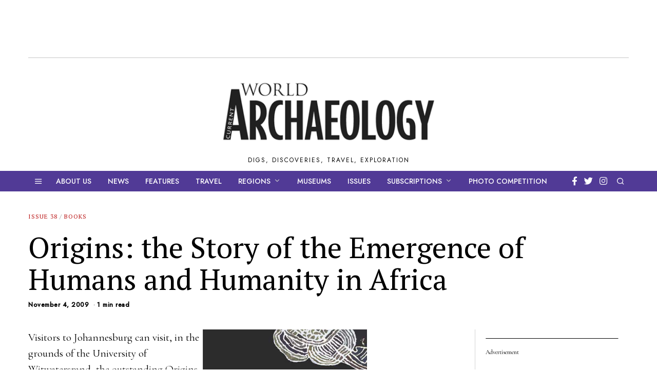

--- FILE ---
content_type: text/html; charset=UTF-8
request_url: https://www.world-archaeology.com/books/origins-the-story-of-the-emergence-of-humans-and-humanity-in-africa/
body_size: 22218
content:
<!DOCTYPE html>
<html lang="en-US" class="no-js">
<head>
	<meta charset="UTF-8">
	<meta name="viewport" content="width=device-width, initial-scale=1.0">
	<link rel="profile" href="https://gmpg.org/xfn/11">
    
	<!--[if lt IE 9]>
	<script src="https://www.world-archaeology.com/wp-content/themes/fox/v55/js/html5.js"></script>
	<![endif]-->
    
    <script>(function(html){html.className = html.className.replace(/\bno-js\b/,'js')})(document.documentElement);</script>
<meta name='robots' content='index, follow, max-image-preview:large, max-snippet:-1, max-video-preview:-1' />

	<!-- This site is optimized with the Yoast SEO plugin v26.8 - https://yoast.com/product/yoast-seo-wordpress/ -->
	<title>Origins: the Story of the Emergence of Humans and Humanity in Africa - World Archaeology</title>
	<link rel="canonical" href="https://www.world-archaeology.com/books/origins-the-story-of-the-emergence-of-humans-and-humanity-in-africa/" />
	<meta property="og:locale" content="en_US" />
	<meta property="og:type" content="article" />
	<meta property="og:title" content="Origins: the Story of the Emergence of Humans and Humanity in Africa - World Archaeology" />
	<meta property="og:description" content="Visitors to Johannesburg can visit, in the grounds of the University of Witwatersrand, the outstanding Origins Centre. In this book the Centre&#8217;s Curator, Geoff Blundell, draws together 19 fascinating contributions that deal with our emergence and development in Africa over a seven million year period. What the Origins Centre achieves through video, artefacts and sound, this book achieves in text and image in telling the story of the evolution of humanity in an accessible but not &#8216;dumbed-down&#8217; manner. The latest research at key sites like Blombos Cave is included and presented by the experts themselves, such as the excavator of" />
	<meta property="og:url" content="https://www.world-archaeology.com/books/origins-the-story-of-the-emergence-of-humans-and-humanity-in-africa/" />
	<meta property="og:site_name" content="World Archaeology" />
	<meta property="article:published_time" content="2009-11-04T00:00:00+00:00" />
	<meta property="article:modified_time" content="2018-09-18T16:12:42+00:00" />
	<meta property="og:image" content="https://i0.wp.com/www.world-archaeology.com/wp-content/uploads/2009/11/817.jpg?fit=400%2C522&ssl=1" />
	<meta property="og:image:width" content="400" />
	<meta property="og:image:height" content="522" />
	<meta property="og:image:type" content="image/jpeg" />
	<meta name="author" content="Current World Archaeology" />
	<meta name="twitter:card" content="summary_large_image" />
	<meta name="twitter:label1" content="Written by" />
	<meta name="twitter:data1" content="Current World Archaeology" />
	<meta name="twitter:label2" content="Est. reading time" />
	<meta name="twitter:data2" content="1 minute" />
	<script type="application/ld+json" class="yoast-schema-graph">{"@context":"https://schema.org","@graph":[{"@type":"Article","@id":"https://www.world-archaeology.com/books/origins-the-story-of-the-emergence-of-humans-and-humanity-in-africa/#article","isPartOf":{"@id":"https://www.world-archaeology.com/books/origins-the-story-of-the-emergence-of-humans-and-humanity-in-africa/"},"author":{"name":"Current World Archaeology","@id":"https://www.world-archaeology.com/#/schema/person/49adb52d273800841e71b1381a216c69"},"headline":"Origins: the Story of the Emergence of Humans and Humanity in Africa","datePublished":"2009-11-04T00:00:00+00:00","dateModified":"2018-09-18T16:12:42+00:00","mainEntityOfPage":{"@id":"https://www.world-archaeology.com/books/origins-the-story-of-the-emergence-of-humans-and-humanity-in-africa/"},"wordCount":148,"commentCount":0,"publisher":{"@id":"https://www.world-archaeology.com/#organization"},"image":{"@id":"https://www.world-archaeology.com/books/origins-the-story-of-the-emergence-of-humans-and-humanity-in-africa/#primaryimage"},"thumbnailUrl":"https://i0.wp.com/www.world-archaeology.com/wp-content/uploads/2009/11/817.jpg?fit=400%2C522&ssl=1","articleSection":["  Issue 38","Books"],"inLanguage":"en-US","potentialAction":[{"@type":"CommentAction","name":"Comment","target":["https://www.world-archaeology.com/books/origins-the-story-of-the-emergence-of-humans-and-humanity-in-africa/#respond"]}]},{"@type":"WebPage","@id":"https://www.world-archaeology.com/books/origins-the-story-of-the-emergence-of-humans-and-humanity-in-africa/","url":"https://www.world-archaeology.com/books/origins-the-story-of-the-emergence-of-humans-and-humanity-in-africa/","name":"Origins: the Story of the Emergence of Humans and Humanity in Africa - World Archaeology","isPartOf":{"@id":"https://www.world-archaeology.com/#website"},"primaryImageOfPage":{"@id":"https://www.world-archaeology.com/books/origins-the-story-of-the-emergence-of-humans-and-humanity-in-africa/#primaryimage"},"image":{"@id":"https://www.world-archaeology.com/books/origins-the-story-of-the-emergence-of-humans-and-humanity-in-africa/#primaryimage"},"thumbnailUrl":"https://i0.wp.com/www.world-archaeology.com/wp-content/uploads/2009/11/817.jpg?fit=400%2C522&ssl=1","datePublished":"2009-11-04T00:00:00+00:00","dateModified":"2018-09-18T16:12:42+00:00","inLanguage":"en-US","potentialAction":[{"@type":"ReadAction","target":["https://www.world-archaeology.com/books/origins-the-story-of-the-emergence-of-humans-and-humanity-in-africa/"]}]},{"@type":"ImageObject","inLanguage":"en-US","@id":"https://www.world-archaeology.com/books/origins-the-story-of-the-emergence-of-humans-and-humanity-in-africa/#primaryimage","url":"https://i0.wp.com/www.world-archaeology.com/wp-content/uploads/2009/11/817.jpg?fit=400%2C522&ssl=1","contentUrl":"https://i0.wp.com/www.world-archaeology.com/wp-content/uploads/2009/11/817.jpg?fit=400%2C522&ssl=1","width":"400","height":"522"},{"@type":"WebSite","@id":"https://www.world-archaeology.com/#website","url":"https://www.world-archaeology.com/","name":"World Archaeology","description":"Digs, Discoveries, Travel, Exploration","publisher":{"@id":"https://www.world-archaeology.com/#organization"},"potentialAction":[{"@type":"SearchAction","target":{"@type":"EntryPoint","urlTemplate":"https://www.world-archaeology.com/?s={search_term_string}"},"query-input":{"@type":"PropertyValueSpecification","valueRequired":true,"valueName":"search_term_string"}}],"inLanguage":"en-US"},{"@type":"Organization","@id":"https://www.world-archaeology.com/#organization","name":"Current Publishing","url":"https://www.world-archaeology.com/","logo":{"@type":"ImageObject","inLanguage":"en-US","@id":"https://www.world-archaeology.com/#/schema/logo/image/","url":"https://i1.wp.com/www.world-archaeology.com/wp-content/uploads/2017/09/cplogo.gif?fit=298%2C110&ssl=1","contentUrl":"https://i1.wp.com/www.world-archaeology.com/wp-content/uploads/2017/09/cplogo.gif?fit=298%2C110&ssl=1","width":298,"height":110,"caption":"Current Publishing"},"image":{"@id":"https://www.world-archaeology.com/#/schema/logo/image/"}},{"@type":"Person","@id":"https://www.world-archaeology.com/#/schema/person/49adb52d273800841e71b1381a216c69","name":"Current World Archaeology","image":{"@type":"ImageObject","inLanguage":"en-US","@id":"https://www.world-archaeology.com/#/schema/person/image/","url":"https://secure.gravatar.com/avatar/01883327db642abb52f132e2d8413d6e1b849012e78f2af96a5c2ac3a3bd5c18?s=96&d=mm&r=g","contentUrl":"https://secure.gravatar.com/avatar/01883327db642abb52f132e2d8413d6e1b849012e78f2af96a5c2ac3a3bd5c18?s=96&d=mm&r=g","caption":"Current World Archaeology"},"url":"https://www.world-archaeology.com/author/cwa/"}]}</script>
	<!-- / Yoast SEO plugin. -->


<link rel='dns-prefetch' href='//stats.wp.com' />
<link rel='dns-prefetch' href='//fonts.googleapis.com' />
<link rel='dns-prefetch' href='//v0.wordpress.com' />
<link href='https://fonts.gstatic.com' crossorigin rel='preconnect' />
<link rel='preconnect' href='//i0.wp.com' />
<link rel='preconnect' href='//c0.wp.com' />
<link rel="alternate" type="application/rss+xml" title="World Archaeology &raquo; Feed" href="https://www.world-archaeology.com/feed/" />
<link rel="alternate" type="application/rss+xml" title="World Archaeology &raquo; Comments Feed" href="https://www.world-archaeology.com/comments/feed/" />
<link rel="alternate" type="application/rss+xml" title="World Archaeology &raquo; Origins: the Story of the Emergence of Humans and Humanity in Africa Comments Feed" href="https://www.world-archaeology.com/books/origins-the-story-of-the-emergence-of-humans-and-humanity-in-africa/feed/" />
<link rel="alternate" title="oEmbed (JSON)" type="application/json+oembed" href="https://www.world-archaeology.com/wp-json/oembed/1.0/embed?url=https%3A%2F%2Fwww.world-archaeology.com%2Fbooks%2Forigins-the-story-of-the-emergence-of-humans-and-humanity-in-africa%2F" />
<link rel="alternate" title="oEmbed (XML)" type="text/xml+oembed" href="https://www.world-archaeology.com/wp-json/oembed/1.0/embed?url=https%3A%2F%2Fwww.world-archaeology.com%2Fbooks%2Forigins-the-story-of-the-emergence-of-humans-and-humanity-in-africa%2F&#038;format=xml" />
<style id='wp-img-auto-sizes-contain-inline-css'>
img:is([sizes=auto i],[sizes^="auto," i]){contain-intrinsic-size:3000px 1500px}
/*# sourceURL=wp-img-auto-sizes-contain-inline-css */
</style>
<style id='wp-emoji-styles-inline-css'>

	img.wp-smiley, img.emoji {
		display: inline !important;
		border: none !important;
		box-shadow: none !important;
		height: 1em !important;
		width: 1em !important;
		margin: 0 0.07em !important;
		vertical-align: -0.1em !important;
		background: none !important;
		padding: 0 !important;
	}
/*# sourceURL=wp-emoji-styles-inline-css */
</style>
<style id='wp-block-library-inline-css'>
:root{--wp-block-synced-color:#7a00df;--wp-block-synced-color--rgb:122,0,223;--wp-bound-block-color:var(--wp-block-synced-color);--wp-editor-canvas-background:#ddd;--wp-admin-theme-color:#007cba;--wp-admin-theme-color--rgb:0,124,186;--wp-admin-theme-color-darker-10:#006ba1;--wp-admin-theme-color-darker-10--rgb:0,107,160.5;--wp-admin-theme-color-darker-20:#005a87;--wp-admin-theme-color-darker-20--rgb:0,90,135;--wp-admin-border-width-focus:2px}@media (min-resolution:192dpi){:root{--wp-admin-border-width-focus:1.5px}}.wp-element-button{cursor:pointer}:root .has-very-light-gray-background-color{background-color:#eee}:root .has-very-dark-gray-background-color{background-color:#313131}:root .has-very-light-gray-color{color:#eee}:root .has-very-dark-gray-color{color:#313131}:root .has-vivid-green-cyan-to-vivid-cyan-blue-gradient-background{background:linear-gradient(135deg,#00d084,#0693e3)}:root .has-purple-crush-gradient-background{background:linear-gradient(135deg,#34e2e4,#4721fb 50%,#ab1dfe)}:root .has-hazy-dawn-gradient-background{background:linear-gradient(135deg,#faaca8,#dad0ec)}:root .has-subdued-olive-gradient-background{background:linear-gradient(135deg,#fafae1,#67a671)}:root .has-atomic-cream-gradient-background{background:linear-gradient(135deg,#fdd79a,#004a59)}:root .has-nightshade-gradient-background{background:linear-gradient(135deg,#330968,#31cdcf)}:root .has-midnight-gradient-background{background:linear-gradient(135deg,#020381,#2874fc)}:root{--wp--preset--font-size--normal:16px;--wp--preset--font-size--huge:42px}.has-regular-font-size{font-size:1em}.has-larger-font-size{font-size:2.625em}.has-normal-font-size{font-size:var(--wp--preset--font-size--normal)}.has-huge-font-size{font-size:var(--wp--preset--font-size--huge)}.has-text-align-center{text-align:center}.has-text-align-left{text-align:left}.has-text-align-right{text-align:right}.has-fit-text{white-space:nowrap!important}#end-resizable-editor-section{display:none}.aligncenter{clear:both}.items-justified-left{justify-content:flex-start}.items-justified-center{justify-content:center}.items-justified-right{justify-content:flex-end}.items-justified-space-between{justify-content:space-between}.screen-reader-text{border:0;clip-path:inset(50%);height:1px;margin:-1px;overflow:hidden;padding:0;position:absolute;width:1px;word-wrap:normal!important}.screen-reader-text:focus{background-color:#ddd;clip-path:none;color:#444;display:block;font-size:1em;height:auto;left:5px;line-height:normal;padding:15px 23px 14px;text-decoration:none;top:5px;width:auto;z-index:100000}html :where(.has-border-color){border-style:solid}html :where([style*=border-top-color]){border-top-style:solid}html :where([style*=border-right-color]){border-right-style:solid}html :where([style*=border-bottom-color]){border-bottom-style:solid}html :where([style*=border-left-color]){border-left-style:solid}html :where([style*=border-width]){border-style:solid}html :where([style*=border-top-width]){border-top-style:solid}html :where([style*=border-right-width]){border-right-style:solid}html :where([style*=border-bottom-width]){border-bottom-style:solid}html :where([style*=border-left-width]){border-left-style:solid}html :where(img[class*=wp-image-]){height:auto;max-width:100%}:where(figure){margin:0 0 1em}html :where(.is-position-sticky){--wp-admin--admin-bar--position-offset:var(--wp-admin--admin-bar--height,0px)}@media screen and (max-width:600px){html :where(.is-position-sticky){--wp-admin--admin-bar--position-offset:0px}}

/*# sourceURL=wp-block-library-inline-css */
</style><style id='global-styles-inline-css'>
:root{--wp--preset--aspect-ratio--square: 1;--wp--preset--aspect-ratio--4-3: 4/3;--wp--preset--aspect-ratio--3-4: 3/4;--wp--preset--aspect-ratio--3-2: 3/2;--wp--preset--aspect-ratio--2-3: 2/3;--wp--preset--aspect-ratio--16-9: 16/9;--wp--preset--aspect-ratio--9-16: 9/16;--wp--preset--color--black: #000000;--wp--preset--color--cyan-bluish-gray: #abb8c3;--wp--preset--color--white: #ffffff;--wp--preset--color--pale-pink: #f78da7;--wp--preset--color--vivid-red: #cf2e2e;--wp--preset--color--luminous-vivid-orange: #ff6900;--wp--preset--color--luminous-vivid-amber: #fcb900;--wp--preset--color--light-green-cyan: #7bdcb5;--wp--preset--color--vivid-green-cyan: #00d084;--wp--preset--color--pale-cyan-blue: #8ed1fc;--wp--preset--color--vivid-cyan-blue: #0693e3;--wp--preset--color--vivid-purple: #9b51e0;--wp--preset--gradient--vivid-cyan-blue-to-vivid-purple: linear-gradient(135deg,rgb(6,147,227) 0%,rgb(155,81,224) 100%);--wp--preset--gradient--light-green-cyan-to-vivid-green-cyan: linear-gradient(135deg,rgb(122,220,180) 0%,rgb(0,208,130) 100%);--wp--preset--gradient--luminous-vivid-amber-to-luminous-vivid-orange: linear-gradient(135deg,rgb(252,185,0) 0%,rgb(255,105,0) 100%);--wp--preset--gradient--luminous-vivid-orange-to-vivid-red: linear-gradient(135deg,rgb(255,105,0) 0%,rgb(207,46,46) 100%);--wp--preset--gradient--very-light-gray-to-cyan-bluish-gray: linear-gradient(135deg,rgb(238,238,238) 0%,rgb(169,184,195) 100%);--wp--preset--gradient--cool-to-warm-spectrum: linear-gradient(135deg,rgb(74,234,220) 0%,rgb(151,120,209) 20%,rgb(207,42,186) 40%,rgb(238,44,130) 60%,rgb(251,105,98) 80%,rgb(254,248,76) 100%);--wp--preset--gradient--blush-light-purple: linear-gradient(135deg,rgb(255,206,236) 0%,rgb(152,150,240) 100%);--wp--preset--gradient--blush-bordeaux: linear-gradient(135deg,rgb(254,205,165) 0%,rgb(254,45,45) 50%,rgb(107,0,62) 100%);--wp--preset--gradient--luminous-dusk: linear-gradient(135deg,rgb(255,203,112) 0%,rgb(199,81,192) 50%,rgb(65,88,208) 100%);--wp--preset--gradient--pale-ocean: linear-gradient(135deg,rgb(255,245,203) 0%,rgb(182,227,212) 50%,rgb(51,167,181) 100%);--wp--preset--gradient--electric-grass: linear-gradient(135deg,rgb(202,248,128) 0%,rgb(113,206,126) 100%);--wp--preset--gradient--midnight: linear-gradient(135deg,rgb(2,3,129) 0%,rgb(40,116,252) 100%);--wp--preset--font-size--small: 13px;--wp--preset--font-size--medium: 20px;--wp--preset--font-size--large: 36px;--wp--preset--font-size--x-large: 42px;--wp--preset--spacing--20: 0.44rem;--wp--preset--spacing--30: 0.67rem;--wp--preset--spacing--40: 1rem;--wp--preset--spacing--50: 1.5rem;--wp--preset--spacing--60: 2.25rem;--wp--preset--spacing--70: 3.38rem;--wp--preset--spacing--80: 5.06rem;--wp--preset--shadow--natural: 6px 6px 9px rgba(0, 0, 0, 0.2);--wp--preset--shadow--deep: 12px 12px 50px rgba(0, 0, 0, 0.4);--wp--preset--shadow--sharp: 6px 6px 0px rgba(0, 0, 0, 0.2);--wp--preset--shadow--outlined: 6px 6px 0px -3px rgb(255, 255, 255), 6px 6px rgb(0, 0, 0);--wp--preset--shadow--crisp: 6px 6px 0px rgb(0, 0, 0);}:where(.is-layout-flex){gap: 0.5em;}:where(.is-layout-grid){gap: 0.5em;}body .is-layout-flex{display: flex;}.is-layout-flex{flex-wrap: wrap;align-items: center;}.is-layout-flex > :is(*, div){margin: 0;}body .is-layout-grid{display: grid;}.is-layout-grid > :is(*, div){margin: 0;}:where(.wp-block-columns.is-layout-flex){gap: 2em;}:where(.wp-block-columns.is-layout-grid){gap: 2em;}:where(.wp-block-post-template.is-layout-flex){gap: 1.25em;}:where(.wp-block-post-template.is-layout-grid){gap: 1.25em;}.has-black-color{color: var(--wp--preset--color--black) !important;}.has-cyan-bluish-gray-color{color: var(--wp--preset--color--cyan-bluish-gray) !important;}.has-white-color{color: var(--wp--preset--color--white) !important;}.has-pale-pink-color{color: var(--wp--preset--color--pale-pink) !important;}.has-vivid-red-color{color: var(--wp--preset--color--vivid-red) !important;}.has-luminous-vivid-orange-color{color: var(--wp--preset--color--luminous-vivid-orange) !important;}.has-luminous-vivid-amber-color{color: var(--wp--preset--color--luminous-vivid-amber) !important;}.has-light-green-cyan-color{color: var(--wp--preset--color--light-green-cyan) !important;}.has-vivid-green-cyan-color{color: var(--wp--preset--color--vivid-green-cyan) !important;}.has-pale-cyan-blue-color{color: var(--wp--preset--color--pale-cyan-blue) !important;}.has-vivid-cyan-blue-color{color: var(--wp--preset--color--vivid-cyan-blue) !important;}.has-vivid-purple-color{color: var(--wp--preset--color--vivid-purple) !important;}.has-black-background-color{background-color: var(--wp--preset--color--black) !important;}.has-cyan-bluish-gray-background-color{background-color: var(--wp--preset--color--cyan-bluish-gray) !important;}.has-white-background-color{background-color: var(--wp--preset--color--white) !important;}.has-pale-pink-background-color{background-color: var(--wp--preset--color--pale-pink) !important;}.has-vivid-red-background-color{background-color: var(--wp--preset--color--vivid-red) !important;}.has-luminous-vivid-orange-background-color{background-color: var(--wp--preset--color--luminous-vivid-orange) !important;}.has-luminous-vivid-amber-background-color{background-color: var(--wp--preset--color--luminous-vivid-amber) !important;}.has-light-green-cyan-background-color{background-color: var(--wp--preset--color--light-green-cyan) !important;}.has-vivid-green-cyan-background-color{background-color: var(--wp--preset--color--vivid-green-cyan) !important;}.has-pale-cyan-blue-background-color{background-color: var(--wp--preset--color--pale-cyan-blue) !important;}.has-vivid-cyan-blue-background-color{background-color: var(--wp--preset--color--vivid-cyan-blue) !important;}.has-vivid-purple-background-color{background-color: var(--wp--preset--color--vivid-purple) !important;}.has-black-border-color{border-color: var(--wp--preset--color--black) !important;}.has-cyan-bluish-gray-border-color{border-color: var(--wp--preset--color--cyan-bluish-gray) !important;}.has-white-border-color{border-color: var(--wp--preset--color--white) !important;}.has-pale-pink-border-color{border-color: var(--wp--preset--color--pale-pink) !important;}.has-vivid-red-border-color{border-color: var(--wp--preset--color--vivid-red) !important;}.has-luminous-vivid-orange-border-color{border-color: var(--wp--preset--color--luminous-vivid-orange) !important;}.has-luminous-vivid-amber-border-color{border-color: var(--wp--preset--color--luminous-vivid-amber) !important;}.has-light-green-cyan-border-color{border-color: var(--wp--preset--color--light-green-cyan) !important;}.has-vivid-green-cyan-border-color{border-color: var(--wp--preset--color--vivid-green-cyan) !important;}.has-pale-cyan-blue-border-color{border-color: var(--wp--preset--color--pale-cyan-blue) !important;}.has-vivid-cyan-blue-border-color{border-color: var(--wp--preset--color--vivid-cyan-blue) !important;}.has-vivid-purple-border-color{border-color: var(--wp--preset--color--vivid-purple) !important;}.has-vivid-cyan-blue-to-vivid-purple-gradient-background{background: var(--wp--preset--gradient--vivid-cyan-blue-to-vivid-purple) !important;}.has-light-green-cyan-to-vivid-green-cyan-gradient-background{background: var(--wp--preset--gradient--light-green-cyan-to-vivid-green-cyan) !important;}.has-luminous-vivid-amber-to-luminous-vivid-orange-gradient-background{background: var(--wp--preset--gradient--luminous-vivid-amber-to-luminous-vivid-orange) !important;}.has-luminous-vivid-orange-to-vivid-red-gradient-background{background: var(--wp--preset--gradient--luminous-vivid-orange-to-vivid-red) !important;}.has-very-light-gray-to-cyan-bluish-gray-gradient-background{background: var(--wp--preset--gradient--very-light-gray-to-cyan-bluish-gray) !important;}.has-cool-to-warm-spectrum-gradient-background{background: var(--wp--preset--gradient--cool-to-warm-spectrum) !important;}.has-blush-light-purple-gradient-background{background: var(--wp--preset--gradient--blush-light-purple) !important;}.has-blush-bordeaux-gradient-background{background: var(--wp--preset--gradient--blush-bordeaux) !important;}.has-luminous-dusk-gradient-background{background: var(--wp--preset--gradient--luminous-dusk) !important;}.has-pale-ocean-gradient-background{background: var(--wp--preset--gradient--pale-ocean) !important;}.has-electric-grass-gradient-background{background: var(--wp--preset--gradient--electric-grass) !important;}.has-midnight-gradient-background{background: var(--wp--preset--gradient--midnight) !important;}.has-small-font-size{font-size: var(--wp--preset--font-size--small) !important;}.has-medium-font-size{font-size: var(--wp--preset--font-size--medium) !important;}.has-large-font-size{font-size: var(--wp--preset--font-size--large) !important;}.has-x-large-font-size{font-size: var(--wp--preset--font-size--x-large) !important;}
/*# sourceURL=global-styles-inline-css */
</style>

<style id='classic-theme-styles-inline-css'>
/*! This file is auto-generated */
.wp-block-button__link{color:#fff;background-color:#32373c;border-radius:9999px;box-shadow:none;text-decoration:none;padding:calc(.667em + 2px) calc(1.333em + 2px);font-size:1.125em}.wp-block-file__button{background:#32373c;color:#fff;text-decoration:none}
/*# sourceURL=/wp-includes/css/classic-themes.min.css */
</style>
<link rel='stylesheet' id='parent-style-css' href='https://www.world-archaeology.com/wp-content/themes/fox/style.min.css?ver=6.9' media='all' />
<link rel='stylesheet' id='wi-fonts-css' href='https://fonts.googleapis.com/css?family=Cormorant+Garamond%3A300%2C400%7CPT+Serif%3A400%7CJost%3A400%2C500%7CCormorant%3A400&#038;display=auto&#038;ver=5.5.4.6' media='all' />
<link rel='stylesheet' id='style-css' href='https://www.world-archaeology.com/wp-content/themes/fox-child-theme/style.css?ver=5.5.4.6' media='all' />
<style id='style-inline-css'>
.color-accent,.social-list.style-plain:not(.style-text_color) a:hover,.wi-mainnav ul.menu ul > li:hover > a,
    .wi-mainnav ul.menu ul li.current-menu-item > a,
    .wi-mainnav ul.menu ul li.current-menu-ancestor > a,.related-title a:hover,.pagination-1 a.page-numbers:hover,.pagination-4 a.page-numbers:hover,.page-links > a:hover,.reading-progress-wrapper,.widget_archive a:hover, .widget_nav_menu a:hover, .widget_meta a:hover, .widget_recent_entries a:hover, .widget_categories a:hover, .widget_product_categories a:hover,.tagcloud a:hover,.header-cart a:hover,.woocommerce .star-rating span:before,.null-instagram-feed .clear a:hover,.widget a.readmore:hover{color:#bb1919}.bg-accent,html .mejs-controls .mejs-time-rail .mejs-time-current,.fox-btn.btn-primary, button.btn-primary, input.btn-primary[type="button"], input.btn-primary[type="reset"], input.btn-primary[type="submit"],.social-list.style-black a:hover,.style--slider-nav-text .flex-direction-nav a:hover, .style--slider-nav-text .slick-nav:hover,.header-cart-icon .num,.post-item-thumbnail:hover .video-indicator-solid,a.more-link:hover,.post-newspaper .related-thumbnail,.pagination-4 span.page-numbers:not(.dots),.review-item.overall .review-score,#respond #submit:hover,.dropcap-color, .style--dropcap-color .enable-dropcap .dropcap-content > p:first-of-type:first-letter, .style--dropcap-color p.has-drop-cap:not(:focus):first-letter,.style--list-widget-3 .fox-post-count,.style--tagcloud-3 .tagcloud a:hover,.blog-widget-small .thumbnail-index,.foxmc-button-primary input[type="submit"],#footer-search .submit:hover,.wpcf7-submit:hover,.woocommerce .widget_price_filter .ui-slider .ui-slider-range,
.woocommerce .widget_price_filter .ui-slider .ui-slider-handle,.woocommerce span.onsale,
.woocommerce ul.products li.product .onsale,.woocommerce #respond input#submit.alt:hover,
.woocommerce a.button.alt:hover,
.woocommerce button.button.alt:hover,
.woocommerce input.button.alt:hover,.woocommerce a.add_to_cart_button:hover,.woocommerce #review_form #respond .form-submit input:hover{background-color:#bb1919}.review-item.overall .review-score,.partial-content,.style--tagcloud-3 .tagcloud a:hover,.null-instagram-feed .clear a:hover{border-color:#bb1919}.reading-progress-wrapper::-webkit-progress-value{background-color:#bb1919}.reading-progress-wrapper::-moz-progress-value{background-color:#bb1919}.home.blog .wi-content{padding-top:30px;padding-bottom:0px}.heading-1a .container, .heading-1b .container, .section-heading .line, .heading-5 .heading-inner{border-color:#cccccc}.header-search-wrapper .search-btn, .header-cart-icon, .hamburger-btn{font-size:16px}.fox-logo img{width:420px}.header-row-nav, .header-row-nav.row-nav-dark, .sticky-header-background, .masthead-mobile-bg{background-color:#513a96}.header-row-nav .container{border-color:#e0e0e0}.wi-mainnav ul.menu > li.menu-item-has-children > a:after, .wi-mainnav ul.menu > li.mega > a:after{color:#cccccc}.wi-mainnav ul.menu ul{background-color:#513a96}.wi-mainnav ul.menu ul li:hover > a, .wi-mainnav ul.menu .post-nav-item-title:hover a, .wi-mainnav ul.menu > li.mega ul ul a:hover{color:#111111}.wi-mainnav ul.menu ul li:hover > a, .wi-mainnav ul.menu > li.mega ul ul a:hover{background-color:#ffffff}.wi-mainnav ul.menu ul li.current-menu-item > a, .wi-mainnav ul.menu ul li.current-menu-ancestor > a{color:#111111}.wi-mainnav ul.menu ul > li, .mega-sep{border-color:#ffffff}.footer-col-sep{border-color:#333333}#footer-widgets{color:#999999}#footer-logo img{width:260px}#backtotop.backtotop-circle, #backtotop.backtotop-square{border-width:1px}#backtotop{color:#999999;background-color:#ffffff;border-color:#e0e0e0}#backtotop:hover{color:#ffffff;background-color:#1e73be;border-color:#1e73be}.list-thumbnail{width:280px}.share-style-custom a{width:30px}a{color:#bb1919}a:hover{color:#bb1919}.fox-input, input[type="color"], input[type="date"], input[type="datetime"], input[type="datetime-local"], input[type="email"], input[type="month"], input[type="number"], input[type="password"], input[type="search"], input[type="tel"], input[type="text"], input[type="time"], input[type="url"], input[type="week"], input:not([type]), textarea{color:#777777;background-color:#f0f0f0}.wi-dropcap,.enable-dropcap .dropcap-content > p:first-of-type:first-letter, p.has-drop-cap:not(:focus):first-letter{font-weight:400}.wp-caption-text, .post-thumbnail-standard figcaption, .wp-block-image figcaption, .blocks-gallery-caption{color:#555555}.post-item-title a:hover{text-decoration:underline}.masthead-mobile-bg{background-color:#ffffff}body .elementor-section.elementor-section-boxed>.elementor-container{max-width:1210px}@media (min-width: 1200px) {.container,.cool-thumbnail-size-big .post-thumbnail{width:1170px}body.layout-boxed .wi-wrapper{width:1230px}}@media (min-width:1024px) {.secondary, .section-secondary{width:280px}.has-sidebar .primary, .section-has-sidebar .section-primary, .section-sep{width:calc(100% - 280px)}}body,.font-body,.post-item-subtitle,body.single:not(.elementor-page) .entry-content,body.page:not(.elementor-page) .entry-content,.single-heading,.footer-copyright{font-family:"Cormorant Garamond",serif}.font-heading,h1,h2,h3,h4,h5,h6,.wp-block-quote.is-large cite,.wp-block-quote.is-style-large cite,.fox-term-list,.wp-block-cover-text,.title-label,.thumbnail-view,.standalone-categories,.readmore,a.more-link,.post-big a.more-link,.style--slider-navtext .flex-direction-nav a,.page-links-container,.authorbox-nav,.post-navigation .post-title,.review-criterion,.review-score,.review-text,.commentlist .fn,.reply a,.widget_archive,.widget_nav_menu,.widget_meta,.widget_recent_entries,.widget_categories,.widget_product_categories,.widget_rss > ul a.rsswidget,.widget_rss > ul > li > cite,.widget_recent_comments,#backtotop,.view-count,.tagcloud,.woocommerce span.onsale,.woocommerce ul.products li.product .onsale,.woocommerce #respond input#submit,.woocommerce a.button,.woocommerce button.button,.woocommerce input.button,.woocommerce a.added_to_cart,.woocommerce nav.woocommerce-pagination ul,.woocommerce div.product p.price,.woocommerce div.product span.price,.woocommerce div.product .woocommerce-tabs ul.tabs li a,.woocommerce #reviews #comments ol.commentlist li .comment-text p.meta,.woocommerce table.shop_table th,.woocommerce table.shop_table td.product-name a,.post-item-title,.archive-title,.single .post-item-title.post-title,.page-title,.widget-title,blockquote,.wi-dropcap,.enable-dropcap .dropcap-content > p:first-of-type:first-letter,p.has-drop-cap:not(:focus):first-letter{font-family:"PT Serif",serif}.fox-btn,button,input[type="button"],input[type="reset"],input[type="submit"],.post-item-meta,.slogan,.wi-mainnav ul.menu > li > a,.footer-bottom .widget_nav_menu,#footernav,.offcanvas-nav,.wi-mainnav ul.menu ul,.header-builder .widget_nav_menu  ul.menu ul,.article-big .readmore,.fox-input,input[type="color"],input[type="date"],input[type="datetime"],input[type="datetime-local"],input[type="email"],input[type="month"],input[type="number"],input[type="password"],input[type="search"],input[type="tel"],input[type="text"],input[type="time"],input[type="url"],input[type="week"],input:not([type]),textarea,.wp-caption-text,.post-thumbnail-standard figcaption,.wp-block-image figcaption,.blocks-gallery-caption,.footer-bottom .widget_nav_menu a,#footernav a{font-family:"Jost",sans-serif}.min-logo-text,.fox-logo,.mobile-logo-text{font-family:"Julius Sans One",sans-serif}.section-heading h2,.fox-heading .heading-title-main{font-family:"Cormorant",serif}.fox-logo{margin-top:20px;margin-bottom:20px}#before-header .container{padding-top:2px;padding-bottom:10px;border-bottom-width:1px;border-color:#c6c6c6}#titlebar .container{border-bottom-width:1px;border-color:#e0e0e0;border-style:solid}.wi-mainnav ul.menu ul{padding-top:10px;padding-right:10px;padding-bottom:10px;padding-left:10px;border-top-width:0px;border-right-width:0px;border-bottom-width:0px;border-left-width:0px;border-color:#ffffff}.widget-title{margin-bottom:20px}.fox-input, input[type="color"], input[type="date"], input[type="datetime"], input[type="datetime-local"], input[type="email"], input[type="month"], input[type="number"], input[type="password"], input[type="search"], input[type="tel"], input[type="text"], input[type="time"], input[type="url"], input[type="week"], input:not([type]), textarea{border-color:#f0f0f0}body, .font-body{font-size:19px;font-weight:400;font-style:normal;text-transform:none;letter-spacing:0px;line-height:1.5}h2, h1, h3, h4, h5, h6{font-weight:400;text-transform:none;line-height:1.3}h2{font-size:2.0625em;font-style:normal}h3{font-size:1.625em;font-style:normal}h4{font-size:1.25em;font-style:normal}.fox-logo, .min-logo-text, .mobile-logo-text{font-size:80px;font-weight:300;font-style:normal;text-transform:uppercase;letter-spacing:0px;line-height:1.1}.slogan{font-size:12px;font-weight:400;font-style:normal;text-transform:uppercase;letter-spacing:2px;line-height:1.1}.wi-mainnav ul.menu > li > a, .footer-bottom .widget_nav_menu, #footernav, .offcanvas-nav{font-size:14px;font-weight:500;text-transform:uppercase}.wi-mainnav ul.menu ul, .header-builder .widget_nav_menu  ul.menu ul{font-size:14px;font-weight:500;font-style:normal;text-transform:uppercase}.post-item-title{font-weight:400;font-style:normal;text-transform:none}.post-item-meta{font-size:12px;font-weight:600;font-style:normal}.standalone-categories{font-size:12px;font-weight:400;font-style:normal;text-transform:uppercase;letter-spacing:1px}.archive-title{font-style:normal}.single .post-item-title.post-title, .page-title{font-style:normal}.post-item-subtitle{font-style:normal}body.single:not(.elementor-page) .entry-content, body.page:not(.elementor-page) .entry-content{font-size:21px;font-style:normal}.single-heading{font-size:1.5em;font-weight:400;font-style:normal}.widget-title{font-size:16px;font-weight:400;font-style:normal;text-transform:uppercase;letter-spacing:1px}.section-heading h2, .fox-heading .heading-title-main{font-weight:400;font-style:normal;text-transform:none}.fox-btn, button, input[type="button"], input[type="reset"], input[type="submit"], .article-big .readmore{font-size:11px;font-weight:500;font-style:normal;text-transform:uppercase;letter-spacing:2px}.fox-input, input[type="color"], input[type="date"], input[type="datetime"], input[type="datetime-local"], input[type="email"], input[type="month"], input[type="number"], input[type="password"], input[type="search"], input[type="tel"], input[type="text"], input[type="time"], input[type="url"], input[type="week"], input:not([type]), textarea{font-size:14px;font-style:normal}blockquote{font-size:24px;font-weight:400;font-style:normal;text-transform:uppercase}.wi-dropcap,.enable-dropcap .dropcap-content > p:first-of-type:first-letter, p.has-drop-cap:not(:focus):first-letter{font-style:normal}.wp-caption-text, .post-thumbnail-standard figcaption, .wp-block-image figcaption, .blocks-gallery-caption{font-size:14px;font-style:italic}.footer-copyright{font-style:normal}.footer-bottom .widget_nav_menu a, #footernav a{font-size:11px;font-style:normal;text-transform:uppercase;letter-spacing:1px}.offcanvas-nav{font-size:15px;font-weight:400;font-style:normal}@media only screen and (max-width: 1023px){body.single:not(.elementor-page) .entry-content, body.page:not(.elementor-page) .entry-content{font-size:21px}blockquote{font-size:21px}}@media only screen and (max-width: 567px){body, .font-body{font-size:17px}.fox-logo, .min-logo-text, .mobile-logo-text{font-size:30px}body.single:not(.elementor-page) .entry-content, body.page:not(.elementor-page) .entry-content{font-size:19px}blockquote{font-size:16px}}
/*# sourceURL=style-inline-css */
</style>
<script src="https://c0.wp.com/c/6.9/wp-includes/js/jquery/jquery.min.js" id="jquery-core-js"></script>
<script src="https://c0.wp.com/c/6.9/wp-includes/js/jquery/jquery-migrate.min.js" id="jquery-migrate-js"></script>
<link rel="https://api.w.org/" href="https://www.world-archaeology.com/wp-json/" /><link rel="alternate" title="JSON" type="application/json" href="https://www.world-archaeology.com/wp-json/wp/v2/posts/684" /><link rel="EditURI" type="application/rsd+xml" title="RSD" href="https://www.world-archaeology.com/xmlrpc.php?rsd" />
<meta name="generator" content="WordPress 6.9" />
<link rel='shortlink' href='https://wp.me/p1tkmO-b2' />
<style type="text/css">
.feedzy-rss-link-icon:after {
	content: url("https://www.world-archaeology.com/wp-content/plugins/feedzy-rss-feeds/img/external-link.png");
	margin-left: 3px;
}
</style>
			<style>img#wpstats{display:none}</style>
		<script async src="https://pagead2.googlesyndication.com/pagead/js/adsbygoogle.js?client=ca-pub-7160459787238831"
     crossorigin="anonymous"></script>

<!-- Global site tag (gtag.js) - Google Analytics -->
<script async src="https://www.googletagmanager.com/gtag/js?id=UA-3399298-3"></script>
<script>
  window.dataLayer = window.dataLayer || [];
  function gtag(){dataLayer.push(arguments);}
  gtag('js', new Date());

  gtag('config', 'UA-3399298-3');
</script>
<script type='text/javascript'>
  var googletag = googletag || {};
  googletag.cmd = googletag.cmd || [];
  (function() {
    var gads = document.createElement('script');
    gads.async = true;
    gads.type = 'text/javascript';
    var useSSL = 'https:' == document.location.protocol;
    gads.src = (useSSL ? 'https:' : 'http:') +
      '//www.googletagservices.com/tag/js/gpt.js';
    var node = document.getElementsByTagName('script')[0];
    node.parentNode.insertBefore(gads, node);
  })();
</script>
<script type='text/javascript'>
googletag.cmd.push(function() {
    googletag.defineSlot('/5167758/CWA_Mobile_Leaderboard', [320, 50], 'div-gpt-ad-1626435999585-0').addService(googletag.pubads());
googletag.defineSlot('/5167758/CWA-Leaderboard', [728, 90], 'div-gpt-ad-1617284180041-0').addService(googletag.pubads());
googletag.defineSlot('/5167758/CWA-MPU', [300, 250], 'div-gpt-ad-1456404419943-0').addService(googletag.pubads());
googletag.defineSlot('/5167758/CWABanner', [468, 60], 'div-gpt-ad-1456404855627-0').addService(googletag.pubads());
googletag.defineSlot('/5167758/CWA-MPU-SUBS', [300, 250], 'div-gpt-ad-1606329872812-0').addService(googletag.pubads());
googletag.pubads().enableSingleRequest();
googletag.enableServices();
});
</script>

<!-- Meta Pixel Code -->
<script>
!function(f,b,e,v,n,t,s)
{if(f.fbq)return;n=f.fbq=function(){n.callMethod?
n.callMethod.apply(n,arguments):n.queue.push(arguments)};
if(!f._fbq)f._fbq=n;n.push=n;n.loaded=!0;n.version='2.0';
n.queue=[];t=b.createElement(e);t.async=!0;
t.src=v;s=b.getElementsByTagName(e)[0];
s.parentNode.insertBefore(t,s)}(window, document,'script',
'https://connect.facebook.net/en_US/fbevents.js');
fbq('init', '483149976725689');
fbq('track', 'PageView');
</script>
<noscript><img height="1" width="1" style="display:none"
src="https://www.facebook.com/tr?id=483149976725689&ev=PageView&noscript=1"
/></noscript>
<!-- End Meta Pixel Code -->

<!-- Meta Pixel Code -->
<script>
!function(f,b,e,v,n,t,s)
{if(f.fbq)return;n=f.fbq=function(){n.callMethod?
n.callMethod.apply(n,arguments):n.queue.push(arguments)};
if(!f._fbq)f._fbq=n;n.push=n;n.loaded=!0;n.version='2.0';
n.queue=[];t=b.createElement(e);t.async=!0;
t.src=v;s=b.getElementsByTagName(e)[0];
s.parentNode.insertBefore(t,s)}(window, document,'script',
'https://connect.facebook.net/en_US/fbevents.js');
fbq('init', '566830136242437');
fbq('track', 'PageView');
</script>
<noscript><img height="1" width="1" style="display:none"
src="https://www.facebook.com/tr?id=566830136242437&ev=PageView&noscript=1"
/></noscript>
<!-- End Meta Pixel Code -->    <meta name="twitter:card" content="summary_large_image">
    <meta name="twitter:image" content="https://www.world-archaeology.com/wp-content/uploads/2009/11/817.jpg">
    <link rel="icon" href="https://i0.wp.com/www.world-archaeology.com/wp-content/uploads/2017/09/cropped-CWA_512x512.png?fit=32%2C32&#038;ssl=1" sizes="32x32" />
<link rel="icon" href="https://i0.wp.com/www.world-archaeology.com/wp-content/uploads/2017/09/cropped-CWA_512x512.png?fit=192%2C192&#038;ssl=1" sizes="192x192" />
<link rel="apple-touch-icon" href="https://i0.wp.com/www.world-archaeology.com/wp-content/uploads/2017/09/cropped-CWA_512x512.png?fit=180%2C180&#038;ssl=1" />
<meta name="msapplication-TileImage" content="https://i0.wp.com/www.world-archaeology.com/wp-content/uploads/2017/09/cropped-CWA_512x512.png?fit=270%2C270&#038;ssl=1" />
		<style id="wp-custom-css">
			.post-content-narrow .narrow-area, .wi-content .narrow-area {
    width: 660px;
    margin-left: 0;
}

.magazine_number {
    display: inline-block;
    margin: 0 2px 0 0;
}

.mobile-ad {
	padding: 5px 0;
	display: flex;
  justify-content: center;
	border-bottom: 1px solid lightgray;
}

@media (max-width: 732px) { 
	.top-ad {display: none;}
}
@media (min-width: 733px) { 
	.mobile-ad {display: none;}
}

@media (min-width: 841px) { 
	.secondary {
		border-left: 1px solid lightgrey;
		margin-left: -20px;
		padding-left: 20px;}
}

.menu-highlight {background-color: indianred;}

.minimal-header {background-color: teal;}

.content-main{
	overflow-wrap: break-word;
}

.after-header .textwidget {
	background-color: #feffcf;
	padding-top:4px;
	min-height: 35px;
	font-family: 'Roboto condensed, arial' !important;
  font-size: 18px;
  font-weight: 400;
  line-height: 1.5;
  letter-spacing: .25px;
	text-align: center;
}		</style>
		
<style id="color-preview"></style>

            
<link rel='stylesheet' id='jetpack-top-posts-widget-css' href='https://c0.wp.com/p/jetpack/15.4/modules/widgets/top-posts/style.css' media='all' />
</head>

<body class="wp-singular post-template-default single single-post postid-684 single-format-standard wp-theme-fox wp-child-theme-fox-child-theme masthead-mobile-fixed fox-theme lightmode layout-wide style--dropcap-default dropcap-style-default style--dropcap-font-heading style--tag-block-2 style--tag-block style--list-widget-1 style--tagcloud-1 style--blockquote-has-icon style--blockquote-icon-2 style--blockquote-icon-position-above style--single-heading-border_top" itemscope itemtype="https://schema.org/WebPage">
    
        
        
    <div id="wi-all" class="fox-outer-wrapper fox-all wi-all">

        
        <div id="wi-wrapper" class="fox-wrapper wi-wrapper">

            <div class="wi-container">

                
                
<header id="masthead" class="site-header header-classic header-sticky-style-heavy-shadow submenu-light" itemscope itemtype="https://schema.org/WPHeader">
    
    <div id="masthead-mobile-height"></div>

    
    <div id="before-header" class="widget-area header-sidebar wide-sidebar header-row before-header align-center">
        
        <div class="container">
        <div id="text-12" class="widget widget_text">			<div class="textwidget"><div id='div-gpt-ad-1626435999585-0' class="mobile-ad" style='min-width: 320px; min-height: 50px;'>
  <script>
    googletag.cmd.push(function() { googletag.display('div-gpt-ad-1626435999585-0'); });
  </script>
</div>
<div id="div-gpt-ad-1617284180041-0" class="top-ad" style="margin: 5px auto; border: 0px #d6d6d6 solid; padding: 0px; width: 728px; height: 90px;"><script>
    googletag.cmd.push(function() { googletag.display('div-gpt-ad-1617284180041-0'); });
  </script></div>
</div>
		</div>        
        </div><!-- .container -->
    </div><!-- .widget-area -->

    
<div class="header-container header-stack2 header-nav-none">


    
        
    
<div class="header-classic-row header-row-branding classic-after-header align-center">

    <div id="wi-header" class="wi-header">

        <div class="container">

            
    <div id="logo-area" class="fox-logo-area fox-header-logo site-branding">
        
        <div id="wi-logo" class="fox-logo-container">
            
            <h2 class="wi-logo-main fox-logo logo-type-image" id="site-logo">                
                <a href="https://www.world-archaeology.com/" rel="home">
                    
                    <img width="400" height="132" src="https://i0.wp.com/www.world-archaeology.com/wp-content/uploads/2016/02/cwa-logo.png?fit=400%2C132&amp;ssl=1" class="main-img-logo" alt="" decoding="async" fetchpriority="high" srcset="https://i0.wp.com/www.world-archaeology.com/wp-content/uploads/2016/02/cwa-logo.png?w=400&amp;ssl=1 400w, https://i0.wp.com/www.world-archaeology.com/wp-content/uploads/2016/02/cwa-logo.png?resize=300%2C99&amp;ssl=1 300w" sizes="(max-width: 400px) 100vw, 400px" data-attachment-id="8398" data-permalink="https://www.world-archaeology.com/cwa-logo/" data-orig-file="https://i0.wp.com/www.world-archaeology.com/wp-content/uploads/2016/02/cwa-logo.png?fit=400%2C132&amp;ssl=1" data-orig-size="400,132" data-comments-opened="1" data-image-meta="{&quot;aperture&quot;:&quot;0&quot;,&quot;credit&quot;:&quot;&quot;,&quot;camera&quot;:&quot;&quot;,&quot;caption&quot;:&quot;&quot;,&quot;created_timestamp&quot;:&quot;0&quot;,&quot;copyright&quot;:&quot;&quot;,&quot;focal_length&quot;:&quot;0&quot;,&quot;iso&quot;:&quot;0&quot;,&quot;shutter_speed&quot;:&quot;0&quot;,&quot;title&quot;:&quot;&quot;,&quot;orientation&quot;:&quot;0&quot;}" data-image-title="cwa-logo" data-image-description="" data-image-caption="" data-medium-file="https://i0.wp.com/www.world-archaeology.com/wp-content/uploads/2016/02/cwa-logo.png?fit=300%2C99&amp;ssl=1" data-large-file="https://i0.wp.com/www.world-archaeology.com/wp-content/uploads/2016/02/cwa-logo.png?fit=400%2C132&amp;ssl=1" />                    
                </a>
                
            </h2>
        </div><!-- .fox-logo-container -->

          
    <h3 class="slogan site-description">Digs, Discoveries, Travel, Exploration</h3>
    
    </div><!-- #logo-area -->

                
                        
        </div><!-- .container -->

    </div><!-- #wi-header -->

</div><!-- .header-row-branding -->
    
        
<div class="row-nav-has-background row-nav-has-background row-nav-dark row-nav-style-active-4 header-classic-row header-row-nav header-row-flex main-header classic-main-header header-sticky-element header-row-stretch-content header-row-nav-1">
    
    <div id="topbar-wrapper">
        
        <div id="wi-topbar" class="wi-topbar">
        
            <div class="container">
                
                                <div class="header-row-left header-row-part">
                    
                    
    <span class="toggle-menu hamburger hamburger-btn">
        <span class="hamburger-open-icon"><i class="feather-menu ic-hamburger"></i></span>        <span class="hamburger-close-icon"><i class="feather-x"></i></span>    </span>


        <nav id="wi-mainnav" class="navigation-ele wi-mainnav" role="navigation" itemscope itemtype="https://schema.org/SiteNavigationElement">

            <div class="menu style-indicator-angle-down"><ul id="menu-main-menu" class="menu"><li id="menu-item-26291" class="menu-item menu-item-type-post_type menu-item-object-page menu-item-26291"><a href="https://www.world-archaeology.com/about/">About us</a></li>
<li id="menu-item-26292" class="menu-item menu-item-type-taxonomy menu-item-object-category menu-item-26292"><a href="https://www.world-archaeology.com/category/news/">News</a></li>
<li id="menu-item-26288" class="menu-item menu-item-type-taxonomy menu-item-object-category menu-item-26288"><a href="https://www.world-archaeology.com/category/features/">Features</a></li>
<li id="menu-item-1474" class="menu-item menu-item-type-taxonomy menu-item-object-category menu-item-1474"><a href="https://www.world-archaeology.com/category/travel/">Travel</a></li>
<li id="menu-item-2191" class="menu-item menu-item-type-taxonomy menu-item-object-category menu-item-has-children menu-item-2191"><a href="https://www.world-archaeology.com/category/world/">Regions</a>
<ul class="sub-menu">
	<li id="menu-item-1475" class="menu-item menu-item-type-taxonomy menu-item-object-category menu-item-has-children menu-item-1475"><a href="https://www.world-archaeology.com/category/world/europe/italy/">Most popular</a>
	<ul class="sub-menu">
		<li id="menu-item-2199" class="menu-item menu-item-type-taxonomy menu-item-object-category menu-item-2199"><a href="https://www.world-archaeology.com/category/world/europe/italy/">Italy</a></li>
		<li id="menu-item-2198" class="menu-item menu-item-type-taxonomy menu-item-object-category menu-item-2198"><a href="https://www.world-archaeology.com/category/world/europe/greece/">Greece</a></li>
		<li id="menu-item-1477" class="menu-item menu-item-type-taxonomy menu-item-object-category menu-item-1477"><a href="https://www.world-archaeology.com/category/world/africa/egypt/">Egypt</a></li>
		<li id="menu-item-1476" class="menu-item menu-item-type-taxonomy menu-item-object-category menu-item-1476"><a href="https://www.world-archaeology.com/category/world/europe/turkey/">Turkey</a></li>
		<li id="menu-item-2197" class="menu-item menu-item-type-taxonomy menu-item-object-category menu-item-2197"><a href="https://www.world-archaeology.com/category/world/europe/france/">France</a></li>
	</ul>
</li>
	<li id="menu-item-2193" class="menu-item menu-item-type-taxonomy menu-item-object-category menu-item-2193"><a href="https://www.world-archaeology.com/category/world/africa/">Africa</a></li>
	<li id="menu-item-2194" class="menu-item menu-item-type-taxonomy menu-item-object-category menu-item-has-children menu-item-2194"><a href="https://www.world-archaeology.com/category/world/asia/">Asia</a>
	<ul class="sub-menu">
		<li id="menu-item-22691" class="menu-item menu-item-type-taxonomy menu-item-object-category menu-item-22691"><a href="https://www.world-archaeology.com/category/world/asia/iran/">Iran</a></li>
		<li id="menu-item-7883" class="menu-item menu-item-type-taxonomy menu-item-object-category menu-item-7883"><a href="https://www.world-archaeology.com/category/world/asia/iraq/">Iraq</a></li>
		<li id="menu-item-7884" class="menu-item menu-item-type-taxonomy menu-item-object-category menu-item-7884"><a href="https://www.world-archaeology.com/category/world/asia/israel/">Israel</a></li>
		<li id="menu-item-7885" class="menu-item menu-item-type-taxonomy menu-item-object-category menu-item-7885"><a href="https://www.world-archaeology.com/category/world/asia/japan/">Japan</a></li>
		<li id="menu-item-7893" class="menu-item menu-item-type-taxonomy menu-item-object-category menu-item-7893"><a href="https://www.world-archaeology.com/category/world/asia/indonesia/java/">Java</a></li>
		<li id="menu-item-7886" class="menu-item menu-item-type-taxonomy menu-item-object-category menu-item-7886"><a href="https://www.world-archaeology.com/category/world/asia/jordan/">Jordan</a></li>
		<li id="menu-item-7887" class="menu-item menu-item-type-taxonomy menu-item-object-category menu-item-7887"><a href="https://www.world-archaeology.com/category/world/asia/kazakhstan/">Kazakhstan</a></li>
		<li id="menu-item-7894" class="menu-item menu-item-type-taxonomy menu-item-object-category menu-item-7894"><a href="https://www.world-archaeology.com/category/world/north-america/usa/kodiak-island/">Kodiak Island</a></li>
		<li id="menu-item-7888" class="menu-item menu-item-type-taxonomy menu-item-object-category menu-item-7888"><a href="https://www.world-archaeology.com/category/world/asia/korea/">Korea</a></li>
		<li id="menu-item-7889" class="menu-item menu-item-type-taxonomy menu-item-object-category menu-item-7889"><a href="https://www.world-archaeology.com/category/world/asia/kyrgyzstan/">Kyrgyzstan</a></li>
		<li id="menu-item-7890" class="menu-item menu-item-type-taxonomy menu-item-object-category menu-item-7890"><a href="https://www.world-archaeology.com/category/world/asia/laos/">Laos</a></li>
		<li id="menu-item-7891" class="menu-item menu-item-type-taxonomy menu-item-object-category menu-item-7891"><a href="https://www.world-archaeology.com/category/world/asia/lebanon/">Lebanon</a></li>
		<li id="menu-item-7892" class="menu-item menu-item-type-taxonomy menu-item-object-category menu-item-7892"><a href="https://www.world-archaeology.com/category/world/asia/malaysia/">Malaysia</a></li>
		<li id="menu-item-7905" class="menu-item menu-item-type-taxonomy menu-item-object-category menu-item-7905"><a href="https://www.world-archaeology.com/category/world/asia/mongolia/">Mongolia</a></li>
		<li id="menu-item-7906" class="menu-item menu-item-type-taxonomy menu-item-object-category menu-item-7906"><a href="https://www.world-archaeology.com/category/world/asia/oman/">Oman</a></li>
		<li id="menu-item-7907" class="menu-item menu-item-type-taxonomy menu-item-object-category menu-item-7907"><a href="https://www.world-archaeology.com/category/world/asia/pakistan/">Pakistan</a></li>
		<li id="menu-item-7897" class="menu-item menu-item-type-taxonomy menu-item-object-category menu-item-7897"><a href="https://www.world-archaeology.com/category/world/asia/qatar/">Qatar</a></li>
		<li id="menu-item-7908" class="menu-item menu-item-type-taxonomy menu-item-object-category menu-item-7908"><a href="https://www.world-archaeology.com/category/world/asia/russia/">Russia</a></li>
		<li id="menu-item-7910" class="menu-item menu-item-type-taxonomy menu-item-object-category menu-item-7910"><a href="https://www.world-archaeology.com/category/world/asia/papua-new-guinea/">Papua New Guinea</a></li>
		<li id="menu-item-7911" class="menu-item menu-item-type-taxonomy menu-item-object-category menu-item-7911"><a href="https://www.world-archaeology.com/category/world/asia/saudi-arabia/">Saudi Arabia</a></li>
		<li id="menu-item-7912" class="menu-item menu-item-type-taxonomy menu-item-object-category menu-item-7912"><a href="https://www.world-archaeology.com/category/world/asia/singapore/">Singapore</a></li>
		<li id="menu-item-7913" class="menu-item menu-item-type-taxonomy menu-item-object-category menu-item-7913"><a href="https://www.world-archaeology.com/category/world/asia/south-korea/">South Korea</a></li>
		<li id="menu-item-7934" class="menu-item menu-item-type-taxonomy menu-item-object-category menu-item-7934"><a href="https://www.world-archaeology.com/category/world/asia/indonesia/sumatra/">Sumatra</a></li>
		<li id="menu-item-7914" class="menu-item menu-item-type-taxonomy menu-item-object-category menu-item-7914"><a href="https://www.world-archaeology.com/category/world/asia/syria/">Syria</a></li>
		<li id="menu-item-7915" class="menu-item menu-item-type-taxonomy menu-item-object-category menu-item-7915"><a href="https://www.world-archaeology.com/category/world/asia/thailand/">Thailand</a></li>
		<li id="menu-item-7942" class="menu-item menu-item-type-taxonomy menu-item-object-category menu-item-7942"><a href="https://www.world-archaeology.com/category/world/asia/turkmenistan/">Turkmenistan</a></li>
		<li id="menu-item-7943" class="menu-item menu-item-type-taxonomy menu-item-object-category menu-item-7943"><a href="https://www.world-archaeology.com/category/world/asia/uae/">UAE</a></li>
		<li id="menu-item-7944" class="menu-item menu-item-type-taxonomy menu-item-object-category menu-item-7944"><a href="https://www.world-archaeology.com/category/world/asia/uzbekistan/">Uzbekistan</a></li>
		<li id="menu-item-7936" class="menu-item menu-item-type-taxonomy menu-item-object-category menu-item-7936"><a href="https://www.world-archaeology.com/category/world/australasia/vanuatu/">Vanuatu</a></li>
		<li id="menu-item-7945" class="menu-item menu-item-type-taxonomy menu-item-object-category menu-item-7945"><a href="https://www.world-archaeology.com/category/world/asia/vietnam/">Vietnam</a></li>
		<li id="menu-item-7946" class="menu-item menu-item-type-taxonomy menu-item-object-category menu-item-7946"><a href="https://www.world-archaeology.com/category/world/asia/yemen/">Yemen</a></li>
	</ul>
</li>
	<li id="menu-item-2195" class="menu-item menu-item-type-taxonomy menu-item-object-category menu-item-has-children menu-item-2195"><a href="https://www.world-archaeology.com/category/world/australasia/">Australasia</a>
	<ul class="sub-menu">
		<li id="menu-item-7848" class="menu-item menu-item-type-taxonomy menu-item-object-category menu-item-7848"><a href="https://www.world-archaeology.com/category/world/australasia/australia/">Australia</a></li>
		<li id="menu-item-7858" class="menu-item menu-item-type-taxonomy menu-item-object-category menu-item-7858"><a href="https://www.world-archaeology.com/category/world/australasia/fiji/">Fiji</a></li>
		<li id="menu-item-7903" class="menu-item menu-item-type-taxonomy menu-item-object-category menu-item-7903"><a href="https://www.world-archaeology.com/category/world/australasia/micronesia/">Micronesia</a></li>
		<li id="menu-item-7904" class="menu-item menu-item-type-taxonomy menu-item-object-category menu-item-7904"><a href="https://www.world-archaeology.com/category/world/australasia/polynesia/">Polynesia</a></li>
		<li id="menu-item-7935" class="menu-item menu-item-type-taxonomy menu-item-object-category menu-item-7935"><a href="https://www.world-archaeology.com/category/world/australasia/australia/tasmania/">Tasmania</a></li>
	</ul>
</li>
	<li id="menu-item-2196" class="menu-item menu-item-type-taxonomy menu-item-object-category menu-item-has-children menu-item-2196"><a href="https://www.world-archaeology.com/category/world/europe/">Europe</a>
	<ul class="sub-menu">
		<li id="menu-item-7835" class="menu-item menu-item-type-taxonomy menu-item-object-category menu-item-7835"><a href="https://www.world-archaeology.com/category/world/europe/albania/">Albania</a></li>
		<li id="menu-item-7836" class="menu-item menu-item-type-taxonomy menu-item-object-category menu-item-7836"><a href="https://www.world-archaeology.com/category/world/europe/andorra/">Andorra</a></li>
		<li id="menu-item-7837" class="menu-item menu-item-type-taxonomy menu-item-object-category menu-item-7837"><a href="https://www.world-archaeology.com/category/world/europe/austria/">Austria</a></li>
		<li id="menu-item-7838" class="menu-item menu-item-type-taxonomy menu-item-object-category menu-item-7838"><a href="https://www.world-archaeology.com/category/world/europe/bulgaria/">Bulgaria</a></li>
		<li id="menu-item-7839" class="menu-item menu-item-type-taxonomy menu-item-object-category menu-item-7839"><a href="https://www.world-archaeology.com/category/world/europe/croatia/">Croatia</a></li>
		<li id="menu-item-7840" class="menu-item menu-item-type-taxonomy menu-item-object-category menu-item-7840"><a href="https://www.world-archaeology.com/category/world/europe/cyprus/">Cyprus</a></li>
		<li id="menu-item-7841" class="menu-item menu-item-type-taxonomy menu-item-object-category menu-item-7841"><a href="https://www.world-archaeology.com/category/world/europe/czech-republic/">Czech Republic</a></li>
		<li id="menu-item-7842" class="menu-item menu-item-type-taxonomy menu-item-object-category menu-item-7842"><a href="https://www.world-archaeology.com/category/world/europe/denmark/">Denmark</a></li>
		<li id="menu-item-7827" class="menu-item menu-item-type-taxonomy menu-item-object-category menu-item-7827"><a href="https://www.world-archaeology.com/category/world/europe/uk/england/">England</a></li>
		<li id="menu-item-7828" class="menu-item menu-item-type-taxonomy menu-item-object-category menu-item-7828"><a href="https://www.world-archaeology.com/category/world/europe/estonia/">Estonia</a></li>
		<li id="menu-item-7859" class="menu-item menu-item-type-taxonomy menu-item-object-category menu-item-7859"><a href="https://www.world-archaeology.com/category/world/europe/finland/">Finland</a></li>
		<li id="menu-item-7860" class="menu-item menu-item-type-taxonomy menu-item-object-category menu-item-7860"><a href="https://www.world-archaeology.com/category/world/europe/france/">France</a></li>
		<li id="menu-item-7862" class="menu-item menu-item-type-taxonomy menu-item-object-category menu-item-7862"><a href="https://www.world-archaeology.com/category/world/europe/germany/">Germany</a></li>
		<li id="menu-item-7863" class="menu-item menu-item-type-taxonomy menu-item-object-category menu-item-7863"><a href="https://www.world-archaeology.com/category/world/europe/gibraltar/">Gibraltar</a></li>
		<li id="menu-item-7864" class="menu-item menu-item-type-taxonomy menu-item-object-category menu-item-7864"><a href="https://www.world-archaeology.com/category/world/europe/greece/">Greece</a></li>
		<li id="menu-item-7865" class="menu-item menu-item-type-taxonomy menu-item-object-category menu-item-7865"><a href="https://www.world-archaeology.com/category/world/europe/holland/">Holland</a></li>
		<li id="menu-item-7866" class="menu-item menu-item-type-taxonomy menu-item-object-category menu-item-7866"><a href="https://www.world-archaeology.com/category/world/europe/hungary/">Hungary</a></li>
		<li id="menu-item-7867" class="menu-item menu-item-type-taxonomy menu-item-object-category menu-item-7867"><a href="https://www.world-archaeology.com/category/world/europe/iceland/">Iceland</a></li>
		<li id="menu-item-7868" class="menu-item menu-item-type-taxonomy menu-item-object-category menu-item-7868"><a href="https://www.world-archaeology.com/category/world/europe/ireland/">Ireland</a></li>
		<li id="menu-item-7869" class="menu-item menu-item-type-taxonomy menu-item-object-category menu-item-7869"><a href="https://www.world-archaeology.com/category/world/europe/italy/">Italy</a></li>
		<li id="menu-item-7871" class="menu-item menu-item-type-taxonomy menu-item-object-category menu-item-7871"><a href="https://www.world-archaeology.com/category/world/europe/malta/">Malta</a></li>
		<li id="menu-item-7922" class="menu-item menu-item-type-taxonomy menu-item-object-category menu-item-7922"><a href="https://www.world-archaeology.com/category/world/europe/norway/">Norway</a></li>
		<li id="menu-item-7896" class="menu-item menu-item-type-taxonomy menu-item-object-category menu-item-7896"><a href="https://www.world-archaeology.com/category/world/europe/poland/">Poland</a></li>
		<li id="menu-item-7923" class="menu-item menu-item-type-taxonomy menu-item-object-category menu-item-7923"><a href="https://www.world-archaeology.com/category/world/europe/portugal/">Portugal</a></li>
		<li id="menu-item-7924" class="menu-item menu-item-type-taxonomy menu-item-object-category menu-item-7924"><a href="https://www.world-archaeology.com/category/world/europe/romania/">Romania</a></li>
		<li id="menu-item-7898" class="menu-item menu-item-type-taxonomy menu-item-object-category menu-item-7898"><a href="https://www.world-archaeology.com/category/world/europe/uk/scotland/">Scotland</a></li>
		<li id="menu-item-7925" class="menu-item menu-item-type-taxonomy menu-item-object-category menu-item-7925"><a href="https://www.world-archaeology.com/category/world/europe/serbia/">Serbia</a></li>
		<li id="menu-item-7926" class="menu-item menu-item-type-taxonomy menu-item-object-category menu-item-7926"><a href="https://www.world-archaeology.com/category/world/europe/slovakia/">Slovakia</a></li>
		<li id="menu-item-7927" class="menu-item menu-item-type-taxonomy menu-item-object-category menu-item-7927"><a href="https://www.world-archaeology.com/category/world/europe/slovenia/">Slovenia</a></li>
		<li id="menu-item-7928" class="menu-item menu-item-type-taxonomy menu-item-object-category menu-item-7928"><a href="https://www.world-archaeology.com/category/world/europe/spain/">Spain</a></li>
		<li id="menu-item-7929" class="menu-item menu-item-type-taxonomy menu-item-object-category menu-item-7929"><a href="https://www.world-archaeology.com/category/world/europe/sweden/">Sweden</a></li>
		<li id="menu-item-7899" class="menu-item menu-item-type-taxonomy menu-item-object-category menu-item-7899"><a href="https://www.world-archaeology.com/category/world/europe/switzerland/">Switzerland</a></li>
		<li id="menu-item-7931" class="menu-item menu-item-type-taxonomy menu-item-object-category menu-item-7931"><a href="https://www.world-archaeology.com/category/world/europe/turkey/">Turkey</a></li>
		<li id="menu-item-7932" class="menu-item menu-item-type-taxonomy menu-item-object-category menu-item-7932"><a href="https://www.world-archaeology.com/category/world/europe/italy/sicily/">Sicily</a></li>
	</ul>
</li>
	<li id="menu-item-2192" class="menu-item menu-item-type-taxonomy menu-item-object-category menu-item-has-children menu-item-2192"><a href="https://www.world-archaeology.com/category/world/south-america/">South America</a>
	<ul class="sub-menu">
		<li id="menu-item-7843" class="menu-item menu-item-type-taxonomy menu-item-object-category menu-item-7843"><a href="https://www.world-archaeology.com/category/world/south-america/argentina/">Argentina</a></li>
		<li id="menu-item-7844" class="menu-item menu-item-type-taxonomy menu-item-object-category menu-item-7844"><a href="https://www.world-archaeology.com/category/world/south-america/belize/">Belize</a></li>
		<li id="menu-item-7845" class="menu-item menu-item-type-taxonomy menu-item-object-category menu-item-7845"><a href="https://www.world-archaeology.com/category/world/south-america/brazil/">Brazil</a></li>
		<li id="menu-item-7846" class="menu-item menu-item-type-taxonomy menu-item-object-category menu-item-7846"><a href="https://www.world-archaeology.com/category/world/south-america/chile/">Chile</a></li>
		<li id="menu-item-7847" class="menu-item menu-item-type-taxonomy menu-item-object-category menu-item-7847"><a href="https://www.world-archaeology.com/category/world/south-america/colombia/">Colombia</a></li>
		<li id="menu-item-7826" class="menu-item menu-item-type-taxonomy menu-item-object-category menu-item-7826"><a href="https://www.world-archaeology.com/category/world/australasia/polynesia/easter-island/">Easter Island</a></li>
		<li id="menu-item-7901" class="menu-item menu-item-type-taxonomy menu-item-object-category menu-item-7901"><a href="https://www.world-archaeology.com/category/world/south-america/mexico/">Mexico</a></li>
		<li id="menu-item-7902" class="menu-item menu-item-type-taxonomy menu-item-object-category menu-item-7902"><a href="https://www.world-archaeology.com/category/world/south-america/peru/">Peru</a></li>
	</ul>
</li>
	<li id="menu-item-2189" class="menu-item menu-item-type-taxonomy menu-item-object-category menu-item-has-children menu-item-2189"><a href="https://www.world-archaeology.com/category/world/north-america/">North America</a>
	<ul class="sub-menu">
		<li id="menu-item-7852" class="menu-item menu-item-type-taxonomy menu-item-object-category menu-item-7852"><a href="https://www.world-archaeology.com/category/world/north-america/canada/">Canada</a></li>
		<li id="menu-item-7853" class="menu-item menu-item-type-taxonomy menu-item-object-category menu-item-7853"><a href="https://www.world-archaeology.com/category/world/north-america/caribbean/">Caribbean</a></li>
		<li id="menu-item-7856" class="menu-item menu-item-type-taxonomy menu-item-object-category menu-item-7856"><a href="https://www.world-archaeology.com/category/world/north-america/caribbean/carriacou/">Carriacou</a></li>
		<li id="menu-item-7857" class="menu-item menu-item-type-taxonomy menu-item-object-category menu-item-7857"><a href="https://www.world-archaeology.com/category/world/north-america/caribbean/dominican-republic/">Dominican Republic</a></li>
		<li id="menu-item-7877" class="menu-item menu-item-type-taxonomy menu-item-object-category menu-item-7877"><a href="https://www.world-archaeology.com/category/world/north-america/greenland/">Greenland</a></li>
		<li id="menu-item-7878" class="menu-item menu-item-type-taxonomy menu-item-object-category menu-item-7878"><a href="https://www.world-archaeology.com/category/world/south-america/guatemala/">Guatemala</a></li>
		<li id="menu-item-7879" class="menu-item menu-item-type-taxonomy menu-item-object-category menu-item-7879"><a href="https://www.world-archaeology.com/category/world/south-america/honduras/">Honduras</a></li>
		<li id="menu-item-7948" class="menu-item menu-item-type-taxonomy menu-item-object-category menu-item-7948"><a href="https://www.world-archaeology.com/category/world/north-america/usa/">USA</a></li>
	</ul>
</li>
</ul>
</li>
<li id="menu-item-22412" class="menu-item menu-item-type-taxonomy menu-item-object-category menu-item-22412"><a href="https://www.world-archaeology.com/category/museum/">Museums</a></li>
<li id="menu-item-10380" class="menu-item menu-item-type-post_type menu-item-object-post menu-item-10380"><a href="https://www.world-archaeology.com/issues/issues/">Issues</a></li>
<li id="menu-item-2217" class="menu-item menu-item-type-post_type menu-item-object-page menu-item-has-children menu-item-2217"><a href="https://www.world-archaeology.com/subscriptions/">Subscriptions</a>
<ul class="sub-menu">
	<li id="menu-item-27486" class="menu-item menu-item-type-post_type menu-item-object-page menu-item-27486"><a href="https://www.world-archaeology.com/subscriptions/">Subscribe now</a></li>
	<li id="menu-item-27492" class="menu-item menu-item-type-post_type menu-item-object-page menu-item-27492"><a href="https://www.world-archaeology.com/subscriptions/">Renew</a></li>
	<li id="menu-item-27485" class="menu-item menu-item-type-post_type menu-item-object-page menu-item-27485"><a href="https://www.world-archaeology.com/digital/">Digital Archive</a></li>
	<li id="menu-item-27483" class="menu-item menu-item-type-post_type menu-item-object-page menu-item-27483"><a href="https://www.world-archaeology.com/institutional-subscriptions/">Institutions</a></li>
	<li id="menu-item-27493" class="menu-item menu-item-type-custom menu-item-object-custom menu-item-27493"><a href="https://currentpublishing.com/shop/current-world-archaeology/">Back issues &#038; binders</a></li>
</ul>
</li>
<li id="menu-item-27701" class="menu-item menu-item-type-post_type menu-item-object-post menu-item-27701"><a href="https://www.world-archaeology.com/news/cwa-photo-competition/">Photo Competition</a></li>
</ul></div>
        </nav><!-- #wi-mainnav -->

                        
                </div>
                
                <div class="header-row-right header-row-part">
                    
                    

<div class="social-list header-social style-plain shape-circle align-center icon-size-bigger icon-spacing-small style-none" id="social-id-697737882b19c">
    
    <ul>
    
                
        <li class="li-facebook">
            <a href="https://www.facebook.com/currentworldarchaeology" target="_blank" rel="noopener" title="Facebook">
                <i class="fab fa-facebook-f"></i>
            </a>
            
                    </li>
        
                
        <li class="li-twitter">
            <a href="https://twitter.com/WorldArchaeo" target="_blank" rel="noopener" title="Twitter">
                <i class="fab fa-twitter"></i>
            </a>
            
                    </li>
        
                
        <li class="li-instagram">
            <a href="https://instagram.com/world_archaeology" target="_blank" rel="noopener" title="Instagram">
                <i class="fab fa-instagram"></i>
            </a>
            
                    </li>
        
            
    </ul>
    
</div><!-- .social-list -->


<div class="header-search-wrapper header-search-modal">
    
    <span class="search-btn search-btn-modal">
        <i class="feather-search"></i>    </span>
    
    <div class="modal-search-wrapper modal-showing-slide-right">
        
        <div class="container">
            
            <div class="modal-search-container">
    
                <div class="searchform">
    
    <form role="search" method="get" action="https://www.world-archaeology.com/" itemprop="potentialAction" itemscope itemtype="https://schema.org/SearchAction" class="form">
        
        <input type="text" name="s" class="s search-field" value="" placeholder="Type &amp; hit enter" />
        
        <button class="submit" role="button" title="Go">
            
            <i class="feather-search"></i>            
        </button>
        
    </form><!-- .form -->
    
</div><!-- .searchform -->                
                
    <h3 class="search-nav-heading small-heading">Suggestions</h3>

    <nav id="search-menu" role="navigation" itemscope itemtype="https://schema.org/SiteNavigationElement">
        
        <div class="menu"><ul>
<li class="page_item page-item-2"><a href="https://www.world-archaeology.com/about/">About</a></li>
<li class="page_item page-item-24802"><a href="https://www.world-archaeology.com/newsletter-signup/">Archaeology Newsletter</a></li>
<li class="page_item page-item-24804"><a href="https://www.world-archaeology.com/newsletter-verify/">Archaeology Newsletter</a></li>
<li class="page_item page-item-24806"><a href="https://www.world-archaeology.com/newsletter-done/">Archaeology Newsletter</a></li>
<li class="page_item page-item-4504"><a href="https://www.world-archaeology.com/binders-and-slipcases/">Binders and slipcases</a></li>
<li class="page_item page-item-8217"><a href="https://www.world-archaeology.com/christmas-subscriptions/">Christmas Gift Subscriptions</a></li>
<li class="page_item page-item-10301"><a href="https://www.world-archaeology.com/contact/">Contact</a></li>
<li class="page_item page-item-973"><a href="https://www.world-archaeology.com/contact-us/">Contact Us</a></li>
<li class="page_item page-item-22437"><a href="https://www.world-archaeology.com/privacy/">Current Publishing Data Protection Privacy Policy</a></li>
<li class="page_item page-item-10172"><a href="https://www.world-archaeology.com/digital/">Current World Archaeology Digital Archive</a></li>
<li class="page_item page-item-975"><a href="https://www.world-archaeology.com/frequently-asked-questions/">Frequently Asked Questions</a></li>
<li class="page_item page-item-8521"><a href="https://www.world-archaeology.com/home/">Home</a></li>
<li class="page_item page-item-27481"><a href="https://www.world-archaeology.com/institutional-subscriptions/">Institutional Subscriptions</a></li>
<li class="page_item page-item-977"><a href="https://www.world-archaeology.com/meet-the-team/">Meet the Team</a></li>
<li class="page_item page-item-8513"><a href="https://www.world-archaeology.com/purchasing-and-returns/">Purchasing and Returns</a></li>
<li class="page_item page-item-979"><a href="https://www.world-archaeology.com/subscriptions/">Subscriptions</a></li>
<li class="page_item page-item-8446"><a href="https://www.world-archaeology.com/terms-and-conditions/">Terms and Conditions</a></li>
<li class="page_item page-item-981"><a href="https://www.world-archaeology.com/what-our-readers-think/">What our readers think</a></li>
</ul></div>
        
    </nav><!-- #search-menu -->

                    
            </div><!-- .modal-search-container -->
            
        </div><!-- .header-search-form -->
        
        <span class="close-modal"><i class="feather-x"></i></span>
    
    </div><!-- .modal-search-wrapper -->
    
</div><!-- .header-search-wrapper -->

                    
                </div>
                
                
            </div><!-- .container -->
            
                        
        </div><!-- #wi-topbar -->
        
    </div><!-- #topbar-wrapper -->

</div><!-- .header-row-nav -->
    
        
    
        
</div><!-- .header-container -->    
</header><!-- #masthead -->
<div id="masthead-mobile" class="masthead-mobile">
    
    <div class="container">
        
        <div class="masthead-mobile-left masthead-mobile-part">
            
            
    <span class="toggle-menu hamburger hamburger-btn">
        <span class="hamburger-open-icon"><i class="feather-menu ic-hamburger"></i></span>        <span class="hamburger-close-icon"><i class="feather-x"></i></span>    </span>

            
                        
        </div><!-- .masthead-mobile-part -->
    
        
<h4 id="mobile-logo" class="mobile-logo mobile-logo-image">
    
    <a href="https://www.world-archaeology.com/" rel="home">

                
        
        <img width="400" height="132" src="https://i0.wp.com/www.world-archaeology.com/wp-content/uploads/2016/02/cwa-logo.png?fit=400%2C132&amp;ssl=1" class="attachment-full size-full" alt="" decoding="async" srcset="https://i0.wp.com/www.world-archaeology.com/wp-content/uploads/2016/02/cwa-logo.png?w=400&amp;ssl=1 400w, https://i0.wp.com/www.world-archaeology.com/wp-content/uploads/2016/02/cwa-logo.png?resize=300%2C99&amp;ssl=1 300w" sizes="(max-width: 400px) 100vw, 400px" data-attachment-id="8398" data-permalink="https://www.world-archaeology.com/cwa-logo/" data-orig-file="https://i0.wp.com/www.world-archaeology.com/wp-content/uploads/2016/02/cwa-logo.png?fit=400%2C132&amp;ssl=1" data-orig-size="400,132" data-comments-opened="1" data-image-meta="{&quot;aperture&quot;:&quot;0&quot;,&quot;credit&quot;:&quot;&quot;,&quot;camera&quot;:&quot;&quot;,&quot;caption&quot;:&quot;&quot;,&quot;created_timestamp&quot;:&quot;0&quot;,&quot;copyright&quot;:&quot;&quot;,&quot;focal_length&quot;:&quot;0&quot;,&quot;iso&quot;:&quot;0&quot;,&quot;shutter_speed&quot;:&quot;0&quot;,&quot;title&quot;:&quot;&quot;,&quot;orientation&quot;:&quot;0&quot;}" data-image-title="cwa-logo" data-image-description="" data-image-caption="" data-medium-file="https://i0.wp.com/www.world-archaeology.com/wp-content/uploads/2016/02/cwa-logo.png?fit=300%2C99&amp;ssl=1" data-large-file="https://i0.wp.com/www.world-archaeology.com/wp-content/uploads/2016/02/cwa-logo.png?fit=400%2C132&amp;ssl=1" />
        
    </a>
    
</h4><!-- .mobile-logo -->

            
        <div class="masthead-mobile-right masthead-mobile-part">
        
                        
        </div><!-- .masthead-mobile-part -->
    
    </div><!-- .container -->
    
    <div class="masthead-mobile-bg"></div>

</div><!-- #masthead-mobile -->
    
    
                <div id="wi-main" class="wi-main fox-main">
<article id="wi-content" class="wi-content wi-single single-style-2 padding-top-normal post-684 post type-post status-publish format-standard has-post-thumbnail hentry category-issue-38 category-books has-sidebar sidebar-right style--link-3" itemscope itemtype="https://schema.org/CreativeWork">
    
        
        <header class="single-header post-header entry-header single-big-section align-left single-header-template-4" itemscope itemtype="https://schema.org/WPHeader">
    
        <div class="container">
            
            <div class="header-main">
                
                                
                <div class="post-item-header">
    <div class="entry-categories meta-categories categories-plain standalone-categories post-header-section">

        <a href="https://www.world-archaeology.com/category/issues/issue-38/" rel="tag">  Issue 38</a><span class="sep">/</span><a href="https://www.world-archaeology.com/category/books/" rel="tag">Books</a>
    </div>

    <div class="title-subtitle"><h1 class="post-title post-item-title">Origins: the Story of the Emergence of Humans and Humanity in Africa</h1></div>
<div class="post-item-meta wi-meta fox-meta post-header-section ">
    
        <div class="entry-date meta-time machine-time time-short"><time class="published updated" itemprop="datePublished" datetime="2009-11-04T00:00:00+00:00">November 4, 2009</time></div>            <div class="reading-time">1 min read</div>        
</div>

</div>                
                                
            </div><!-- .header-main -->

        </div><!-- .container -->
    
    </header><!-- .single-header -->
            
    <div class="single-big-section single-big-section-content">
        
        <div class="container">

            <div id="primary" class="primary content-area">

                <div class="theiaStickySidebar">

                    
<div class="single-body single-section">
    
    <div class="single-section single-main-content allow-stretch-left allow-stretch-right allow-stretch-bigger disable-dropcap">
        
                
        <div class="entry-container">
            
            <div class="content-main narrow-area">
            
                
                <div class="dropcap-content columnable-content article-content entry-content single-component">

                    <p><img decoding="async" src="/wp-content/uploads/cwa38/400px/817.jpg" alt="" width="320" height="418" align="right" />Visitors to Johannesburg can visit, in the grounds of the University of Witwatersrand, the outstanding Origins Centre. In this book the Centre&#8217;s Curator, Geoff Blundell, draws together 19 fascinating contributions that deal with our emergence and development in Africa over a seven million year period. What the Origins Centre achieves through video, artefacts and sound, this book achieves in text and image in telling the story of the evolution of humanity in an accessible but not &#8216;dumbed-down&#8217; manner. The latest research at key sites like Blombos Cave is included and presented by the experts themselves, such as the excavator of Blombos, Chris Henshilwood. A compulsive read for anyone interested in what makes us human and how this developed.</p>
<hr />
<p>This article is an extract from the full article published in World Archaeology Issue 38. <a href="https://www.world-archaeology.com/subscriptions">Click here to subscribe</a></p>

                </div><!-- .entry-content -->

                <div class="single-component single-component-share">
<div class="fox-share share-style-custom  color-custom background-custom hover-color-custom hover-background-custom share-icons-shape-circle size-small share-layout-stack">
    
        
    <span class="share-label"><i class="fa fa-share-alt"></i>Share this</span>
    
        
        <ul>
        
                
        <li class="li-share-facebook">
            
            <a href="https://www.facebook.com/sharer/sharer.php?u=https%3A%2F%2Fwww.world-archaeology.com%2Fbooks%2Forigins-the-story-of-the-emergence-of-humans-and-humanity-in-africa%2F" title="Facebook" class="share share-facebook">
                
                <i class="fab fa-facebook-f"></i>
                <span>Facebook</span>
                
            </a>
            
        </li>
        
                
        <li class="li-share-twitter">
            
            <a href="https://twitter.com/intent/tweet?url=https%3A%2F%2Fwww.world-archaeology.com%2Fbooks%2Forigins-the-story-of-the-emergence-of-humans-and-humanity-in-africa%2F&#038;text=Origins%3A+the+Story+of+the+Emergence+of+Humans+and+Humanity+in+Africa&#038;via=%40WorldArchaeo" title="Twitter" class="share share-twitter">
                
                <i class="fab fa-twitter"></i>
                <span>Twitter</span>
                
            </a>
            
        </li>
        
                
        <li class="li-share-pinterest">
            
            <a href="https://pinterest.com/pin/create/button/?url=https%3A%2F%2Fwww.world-archaeology.com%2Fbooks%2Forigins-the-story-of-the-emergence-of-humans-and-humanity-in-africa%2F&#038;description=Origins%3A+the+Story+of+the+Emergence+of+Humans+and+Humanity+in+Africa" title="Pinterest" class="share share-pinterest">
                
                <i class="fab fa-pinterest-p"></i>
                <span>Pinterest</span>
                
            </a>
            
        </li>
        
                
        <li class="li-share-linkedin">
            
            <a href="https://www.linkedin.com/shareArticle?mini=true&#038;url=https%3A%2F%2Fwww.world-archaeology.com%2Fbooks%2Forigins-the-story-of-the-emergence-of-humans-and-humanity-in-africa%2F&#038;title=Origins%3A+the+Story+of+the+Emergence+of+Humans+and+Humanity+in+Africa" title="Linkedin" class="share share-linkedin">
                
                <i class="fab fa-linkedin-in"></i>
                <span>Linkedin</span>
                
            </a>
            
        </li>
        
                
        <li class="li-share-whatsapp">
            
            <a href="https://api.whatsapp.com/send?phone=&#038;text=https%3A%2F%2Fwww.world-archaeology.com%2Fbooks%2Forigins-the-story-of-the-emergence-of-humans-and-humanity-in-africa%2F" title="Whatsapp" class="share share-whatsapp">
                
                <i class="fab fa-whatsapp"></i>
                <span>Whatsapp</span>
                
            </a>
            
        </li>
        
                
        <li class="li-share-reddit">
            
            <a href="https://www.reddit.com/submit?url=https%3A%2F%2Fwww.world-archaeology.com%2Fbooks%2Forigins-the-story-of-the-emergence-of-humans-and-humanity-in-africa%2F&#038;title=Origins%3A+the+Story+of+the+Emergence+of+Humans+and+Humanity+in+Africa" title="Reddit" class="share share-reddit">
                
                <i class="fab fa-reddit-alien"></i>
                <span>Reddit</span>
                
            </a>
            
        </li>
        
                
        <li class="li-share-email">
            
            <a href="/cdn-cgi/l/email-protection#[base64]" title="Email" class="email-share">
                
                <i class="feather-mail"></i>
                <span>Email</span>
                
            </a>
            
        </li>
        
                
    </ul>
        
</div><!-- .fox-share -->
</div>
<div class="single-component single-component-comment">
    
    
<div id="comments" class="comments-area single-section single-component">

	
		
			<div id="respond" class="comment-respond">
		<h3 id="reply-title" class="comment-reply-title single-heading"><span>Leave a Reply</span> <small><a rel="nofollow" id="cancel-comment-reply-link" href="/books/origins-the-story-of-the-emergence-of-humans-and-humanity-in-africa/#respond" style="display:none;">Cancel reply</a></small></h3><form action="https://www.world-archaeology.com/wp-comments-post.php" method="post" id="commentform" class="comment-form"><p class="comment-notes">Your email address will not be published.</p><p class="comment-form-comment"><textarea autocomplete="new-password"  id="cd0435facb"  name="cd0435facb"   cols="45" rows="8" aria-required="true" placeholder="Write your comment..."></textarea><textarea id="comment" aria-label="hp-comment" aria-hidden="true" name="comment" autocomplete="new-password" style="padding:0 !important;clip:rect(1px, 1px, 1px, 1px) !important;position:absolute !important;white-space:nowrap !important;height:1px !important;width:1px !important;overflow:hidden !important;" tabindex="-1"></textarea><script data-cfasync="false" src="/cdn-cgi/scripts/5c5dd728/cloudflare-static/email-decode.min.js"></script><script data-noptimize>document.getElementById("comment").setAttribute( "id", "ac2c61cebb5a1b37a2bd6b97a88ad48a" );document.getElementById("cd0435facb").setAttribute( "id", "comment" );</script></p><p class="comment-form-author"><input id="author" name="author" type="text" value="" size="30" placeholder="Name" /></p>
<p class="comment-form-email"><input id="email" name="email" type="email" value="" size="30" placeholder="Email" /></p>
<p class="comment-form-url"><input id="url" name="url" type="url" value="" size="30" placeholder="Website" /></p>
<p class="form-submit"><input name="submit" type="submit" id="submit" class="submit" value="Post Comment" /> <input type='hidden' name='comment_post_ID' value='684' id='comment_post_ID' />
<input type='hidden' name='comment_parent' id='comment_parent' value='0' />
</p></form>	</div><!-- #respond -->
	
</div><!-- #comments .comments-area -->
</div><!-- .single-component-comment -->
                    
            </div><!-- .main-content -->
            
        </div><!-- .container -->
    
    </div><!-- .single-section -->
    
    
</div><!-- .single-body -->


                </div><!-- .theiaStickySidebar -->

            </div><!-- #primary -->

            <aside id="secondary" class="secondary" role="complementary">
    
    <div class="theiaStickySidebar">

        <div class="widget-area">

            <div id="text-6" class="widget widget_text">			<div class="textwidget"><hr />
<p style="font-size: 9pt; margin: 0px;">Advertisement</p>
<div id="div-gpt-ad-1456404419943-0" style="height: 250px; width: 300px; margin-left: -5px;"><script type='text/javascript'>
googletag.cmd.push(function() { googletag.display('div-gpt-ad-1456404419943-0'); });
</script></div>
</div>
		</div><div id="top-posts-3" class="widget widget_top-posts"><h3 class="widget-title"><span>Popular articles</span></h3><ul class='widgets-list-layout no-grav'>
<li><a href="https://www.world-archaeology.com/news/cwa-photo-competition/" title="CWA Photo Competition 2026" class="bump-view" data-bump-view="tp"><img loading="lazy" width="40" height="40" src="https://i0.wp.com/www.world-archaeology.com/wp-content/uploads/2017/05/Photo-Comp-Feat.jpg?fit=568%2C380&#038;ssl=1&#038;resize=40%2C40" srcset="https://i0.wp.com/www.world-archaeology.com/wp-content/uploads/2017/05/Photo-Comp-Feat.jpg?fit=568%2C380&amp;ssl=1&amp;resize=40%2C40 1x, https://i0.wp.com/www.world-archaeology.com/wp-content/uploads/2017/05/Photo-Comp-Feat.jpg?fit=568%2C380&amp;ssl=1&amp;resize=60%2C60 1.5x, https://i0.wp.com/www.world-archaeology.com/wp-content/uploads/2017/05/Photo-Comp-Feat.jpg?fit=568%2C380&amp;ssl=1&amp;resize=80%2C80 2x, https://i0.wp.com/www.world-archaeology.com/wp-content/uploads/2017/05/Photo-Comp-Feat.jpg?fit=568%2C380&amp;ssl=1&amp;resize=120%2C120 3x, https://i0.wp.com/www.world-archaeology.com/wp-content/uploads/2017/05/Photo-Comp-Feat.jpg?fit=568%2C380&amp;ssl=1&amp;resize=160%2C160 4x" alt="CWA Photo Competition 2026" data-pin-nopin="true" class="widgets-list-layout-blavatar" /></a><div class="widgets-list-layout-links">
								<a href="https://www.world-archaeology.com/news/cwa-photo-competition/" title="CWA Photo Competition 2026" class="bump-view" data-bump-view="tp">CWA Photo Competition 2026</a>
							</div>
							</li><li><a href="https://www.world-archaeology.com/features/crosstown-traffic-driving-streets-pompeii/" title="Driving the streets of Pompeii" class="bump-view" data-bump-view="tp"><img loading="lazy" width="40" height="40" src="https://i0.wp.com/www.world-archaeology.com/wp-content/uploads/2018/01/Fig.jpg?fit=702%2C468&#038;ssl=1&#038;resize=40%2C40" srcset="https://i0.wp.com/www.world-archaeology.com/wp-content/uploads/2018/01/Fig.jpg?fit=702%2C468&amp;ssl=1&amp;resize=40%2C40 1x, https://i0.wp.com/www.world-archaeology.com/wp-content/uploads/2018/01/Fig.jpg?fit=702%2C468&amp;ssl=1&amp;resize=60%2C60 1.5x, https://i0.wp.com/www.world-archaeology.com/wp-content/uploads/2018/01/Fig.jpg?fit=702%2C468&amp;ssl=1&amp;resize=80%2C80 2x, https://i0.wp.com/www.world-archaeology.com/wp-content/uploads/2018/01/Fig.jpg?fit=702%2C468&amp;ssl=1&amp;resize=120%2C120 3x, https://i0.wp.com/www.world-archaeology.com/wp-content/uploads/2018/01/Fig.jpg?fit=702%2C468&amp;ssl=1&amp;resize=160%2C160 4x" alt="Driving the streets of Pompeii" data-pin-nopin="true" class="widgets-list-layout-blavatar" /></a><div class="widgets-list-layout-links">
								<a href="https://www.world-archaeology.com/features/crosstown-traffic-driving-streets-pompeii/" title="Driving the streets of Pompeii" class="bump-view" data-bump-view="tp">Driving the streets of Pompeii</a>
							</div>
							</li><li><a href="https://www.world-archaeology.com/features/cwa-photo-of-the-year-competition-2025-winners-announced/" title="CWA Photo of the Year Competition 2025 – Winners Announced" class="bump-view" data-bump-view="tp"><img loading="lazy" width="40" height="40" src="https://i0.wp.com/www.world-archaeology.com/wp-content/uploads/2025/03/Pawel-Zygmunt-The-ancient-world.jpg?fit=700%2C875&#038;ssl=1&#038;resize=40%2C40" srcset="https://i0.wp.com/www.world-archaeology.com/wp-content/uploads/2025/03/Pawel-Zygmunt-The-ancient-world.jpg?fit=700%2C875&amp;ssl=1&amp;resize=40%2C40 1x, https://i0.wp.com/www.world-archaeology.com/wp-content/uploads/2025/03/Pawel-Zygmunt-The-ancient-world.jpg?fit=700%2C875&amp;ssl=1&amp;resize=60%2C60 1.5x, https://i0.wp.com/www.world-archaeology.com/wp-content/uploads/2025/03/Pawel-Zygmunt-The-ancient-world.jpg?fit=700%2C875&amp;ssl=1&amp;resize=80%2C80 2x, https://i0.wp.com/www.world-archaeology.com/wp-content/uploads/2025/03/Pawel-Zygmunt-The-ancient-world.jpg?fit=700%2C875&amp;ssl=1&amp;resize=120%2C120 3x, https://i0.wp.com/www.world-archaeology.com/wp-content/uploads/2025/03/Pawel-Zygmunt-The-ancient-world.jpg?fit=700%2C875&amp;ssl=1&amp;resize=160%2C160 4x" alt="CWA Photo of the Year Competition 2025 – Winners Announced" data-pin-nopin="true" class="widgets-list-layout-blavatar" /></a><div class="widgets-list-layout-links">
								<a href="https://www.world-archaeology.com/features/cwa-photo-of-the-year-competition-2025-winners-announced/" title="CWA Photo of the Year Competition 2025 – Winners Announced" class="bump-view" data-bump-view="tp">CWA Photo of the Year Competition 2025 – Winners Announced</a>
							</div>
							</li><li><a href="https://www.world-archaeology.com/features/the-lost-world-of-sanxingdui/" title="The lost world of Sanxingdui" class="bump-view" data-bump-view="tp"><img loading="lazy" width="40" height="40" src="https://i0.wp.com/www.world-archaeology.com/wp-content/uploads/2023/11/HKPM_SXD-Exhibition_1a-1.jpg?fit=702%2C468&#038;ssl=1&#038;resize=40%2C40" srcset="https://i0.wp.com/www.world-archaeology.com/wp-content/uploads/2023/11/HKPM_SXD-Exhibition_1a-1.jpg?fit=702%2C468&amp;ssl=1&amp;resize=40%2C40 1x, https://i0.wp.com/www.world-archaeology.com/wp-content/uploads/2023/11/HKPM_SXD-Exhibition_1a-1.jpg?fit=702%2C468&amp;ssl=1&amp;resize=60%2C60 1.5x, https://i0.wp.com/www.world-archaeology.com/wp-content/uploads/2023/11/HKPM_SXD-Exhibition_1a-1.jpg?fit=702%2C468&amp;ssl=1&amp;resize=80%2C80 2x, https://i0.wp.com/www.world-archaeology.com/wp-content/uploads/2023/11/HKPM_SXD-Exhibition_1a-1.jpg?fit=702%2C468&amp;ssl=1&amp;resize=120%2C120 3x, https://i0.wp.com/www.world-archaeology.com/wp-content/uploads/2023/11/HKPM_SXD-Exhibition_1a-1.jpg?fit=702%2C468&amp;ssl=1&amp;resize=160%2C160 4x" alt="The lost world of Sanxingdui" data-pin-nopin="true" class="widgets-list-layout-blavatar" /></a><div class="widgets-list-layout-links">
								<a href="https://www.world-archaeology.com/features/the-lost-world-of-sanxingdui/" title="The lost world of Sanxingdui" class="bump-view" data-bump-view="tp">The lost world of Sanxingdui</a>
							</div>
							</li><li><a href="https://www.world-archaeology.com/features/the-making-of-ancient-egypt/" title="The making of ancient Egypt" class="bump-view" data-bump-view="tp"><img loading="lazy" width="40" height="40" src="https://i0.wp.com/www.world-archaeology.com/wp-content/uploads/2026/01/Sketch-of-a-stonemason-at-work-1295%E2%80%931186-BCE-1.jpg?fit=702%2C468&#038;ssl=1&#038;resize=40%2C40" srcset="https://i0.wp.com/www.world-archaeology.com/wp-content/uploads/2026/01/Sketch-of-a-stonemason-at-work-1295%E2%80%931186-BCE-1.jpg?fit=702%2C468&amp;ssl=1&amp;resize=40%2C40 1x, https://i0.wp.com/www.world-archaeology.com/wp-content/uploads/2026/01/Sketch-of-a-stonemason-at-work-1295%E2%80%931186-BCE-1.jpg?fit=702%2C468&amp;ssl=1&amp;resize=60%2C60 1.5x, https://i0.wp.com/www.world-archaeology.com/wp-content/uploads/2026/01/Sketch-of-a-stonemason-at-work-1295%E2%80%931186-BCE-1.jpg?fit=702%2C468&amp;ssl=1&amp;resize=80%2C80 2x, https://i0.wp.com/www.world-archaeology.com/wp-content/uploads/2026/01/Sketch-of-a-stonemason-at-work-1295%E2%80%931186-BCE-1.jpg?fit=702%2C468&amp;ssl=1&amp;resize=120%2C120 3x, https://i0.wp.com/www.world-archaeology.com/wp-content/uploads/2026/01/Sketch-of-a-stonemason-at-work-1295%E2%80%931186-BCE-1.jpg?fit=702%2C468&amp;ssl=1&amp;resize=160%2C160 4x" alt="The making of ancient Egypt" data-pin-nopin="true" class="widgets-list-layout-blavatar" /></a><div class="widgets-list-layout-links">
								<a href="https://www.world-archaeology.com/features/the-making-of-ancient-egypt/" title="The making of ancient Egypt" class="bump-view" data-bump-view="tp">The making of ancient Egypt</a>
							</div>
							</li></ul>
</div><div id="text-7" class="widget widget_text">			<div class="textwidget"><p><script async src="//pagead2.googlesyndication.com/pagead/js/adsbygoogle.js"></script><br />
<!-- CWA_MPU --><br />
<ins class="adsbygoogle"
     style="display:inline-block;width:300px;height:250px"
     data-ad-client="ca-pub-7160459787238831"
     data-ad-slot="8338630470"></ins><br />
<script>
(adsbygoogle = window.adsbygoogle || []).push({});
</script></p>
</div>
		</div>
            <div class="gutter-sidebar"></div>
            
        </div><!-- .widget-area -->
        
    </div><!-- .theiaStickySidebar -->

</aside><!-- #secondary -->
        </div><!-- .container -->
        
    </div><!-- .single-big-section-content -->
    
        
</article><!-- .post -->
            </div><!-- #wi-main -->

            

<footer id="wi-footer" class="site-footer" itemscope itemtype="https://schema.org/WPFooter">
    
        
        
        
<div id="footer-bottom" role="contentinfo" class="footer-bottom stretch-content skin-dark">

    <div class="container">
        
                        
                
        <div class="classic-footer-bottom classic-footer-bottom-stack">
            
                    
                
                
                
                
<div class="footer-copyright copyright footer-bottom-element">

    <p>© 2024 Current Publishing. All rights reserved.</p>
    
</div><!-- .footer-copyright -->


                
    <nav id="footernav" class="footernav footer-bottom-element" role="navigation" itemscope itemtype="https://schema.org/SiteNavigationElement">
        
        <div class="menu"><ul id="menu-footer" class="menu"><li id="menu-item-8491" class="menu-item menu-item-type-post_type menu-item-object-page menu-item-8491"><a href="https://www.world-archaeology.com/contact-us/">Contact Us</a></li>
<li id="menu-item-22440" class="menu-item menu-item-type-post_type menu-item-object-page menu-item-22440"><a href="https://www.world-archaeology.com/subscriptions/">Subscriptions</a></li>
<li id="menu-item-8489" class="menu-item menu-item-type-post_type menu-item-object-page menu-item-8489"><a href="https://www.world-archaeology.com/terms-and-conditions/">Terms and Conditions</a></li>
<li id="menu-item-8516" class="menu-item menu-item-type-post_type menu-item-object-page menu-item-8516"><a href="https://www.world-archaeology.com/purchasing-and-returns/">Purchasing and Returns</a></li>
<li id="menu-item-22439" class="menu-item menu-item-type-post_type menu-item-object-page menu-item-privacy-policy menu-item-22439"><a rel="privacy-policy" href="https://www.world-archaeology.com/privacy/">Privacy Policy</a></li>
</ul></div>        
    </nav><!-- #footernav -->

                
                        
        </div><!-- .classic-footer-bottom -->
        
        
    </div><!-- .container -->

</div><!-- #footer-bottom -->
</footer><!-- #wi-footer -->


        </div><!-- .wi-container -->

        <div class="wrapper-bg-element"></div>

        <div class="wrapper-border-top hand-border-h wrapper-border"></div>
        <div class="wrapper-border-bottom hand-border-h wrapper-border"></div>
        <div class="wrapper-border-left hand-border-v wrapper-border"></div>
        <div class="wrapper-border-right hand-border-v wrapper-border"></div>

    </div><!-- #wi-wrapper -->

</div><!-- #wi-all -->


<div id="offcanvas" class="offcanvas offcanvas-light">

    <div class="offcanvas-inner">
        
                
                        
        <div class="offcanvas-search offcanvas-element">
            <div class="searchform">
    
    <form role="search" method="get" action="https://www.world-archaeology.com/" itemprop="potentialAction" itemscope itemtype="https://schema.org/SearchAction" class="form">
        
        <input type="text" name="s" class="s search-field" value="" placeholder="Type &amp; hit enter" />
        
        <button class="submit" role="button" title="Go">
            
            <i class="feather-search"></i>            
        </button>
        
    </form><!-- .form -->
    
</div><!-- .searchform -->        </div>
        
                
                
                        <nav id="mobilenav" class="offcanvas-nav offcanvas-element">

                <div class="menu"><ul id="menu-amp-main-menu" class="menu"><li id="menu-item-23802" class="menu-item menu-item-type-post_type menu-item-object-page menu-item-23802"><a href="https://www.world-archaeology.com/subscriptions/">Subscribe</a></li>
<li id="menu-item-23804" class="menu-item menu-item-type-post_type menu-item-object-page menu-item-23804"><a href="https://www.world-archaeology.com/about/">About Us</a></li>
<li id="menu-item-23800" class="menu-item menu-item-type-taxonomy menu-item-object-category current-post-ancestor menu-item-23800"><a href="https://www.world-archaeology.com/category/issues/">Issues</a></li>
<li id="menu-item-23809" class="menu-item menu-item-type-taxonomy menu-item-object-category menu-item-23809"><a href="https://www.world-archaeology.com/category/features/">Features</a></li>
<li id="menu-item-23799" class="menu-item menu-item-type-taxonomy menu-item-object-category menu-item-23799"><a href="https://www.world-archaeology.com/category/travel/">Travel</a></li>
<li id="menu-item-23798" class="menu-item menu-item-type-taxonomy menu-item-object-category current-post-ancestor current-menu-parent current-post-parent menu-item-23798"><a href="https://www.world-archaeology.com/category/books/">Books</a></li>
<li id="menu-item-23801" class="menu-item menu-item-type-taxonomy menu-item-object-category menu-item-23801"><a href="https://www.world-archaeology.com/category/museum/">Museum</a></li>
<li id="menu-item-25598" class="menu-item menu-item-type-post_type menu-item-object-post menu-item-25598"><a href="https://www.world-archaeology.com/news/cwa-photo-competition/">Photo Competition</a></li>
</ul></div>
            </nav><!-- #mobilenav -->
                    
                        
        

<div class="social-list offcanvas-element style-plain shape-circle align-left icon-size-bigger icon-spacing-small style-none" id="social-id-697737883bdbf">
    
    <ul>
    
                
        <li class="li-facebook">
            <a href="https://www.facebook.com/currentworldarchaeology" target="_blank" rel="noopener" title="Facebook">
                <i class="fab fa-facebook-f"></i>
            </a>
            
                    </li>
        
                
        <li class="li-twitter">
            <a href="https://twitter.com/WorldArchaeo" target="_blank" rel="noopener" title="Twitter">
                <i class="fab fa-twitter"></i>
            </a>
            
                    </li>
        
                
        <li class="li-instagram">
            <a href="https://instagram.com/world_archaeology" target="_blank" rel="noopener" title="Instagram">
                <i class="fab fa-instagram"></i>
            </a>
            
                    </li>
        
            
    </ul>
    
</div><!-- .social-list -->

        
                
            
    </div><!-- .offcanvas-inner -->

</div><!-- #offcanvas -->

<div id="offcanvas-bg" class="offcanvas-bg"></div>
<div class="offcanvas-overlay" id="offcanvas-overlay"></div>

<script type="speculationrules">
{"prefetch":[{"source":"document","where":{"and":[{"href_matches":"/*"},{"not":{"href_matches":["/wp-*.php","/wp-admin/*","/wp-content/uploads/*","/wp-content/*","/wp-content/plugins/*","/wp-content/themes/fox-child-theme/*","/wp-content/themes/fox/*","/*\\?(.+)"]}},{"not":{"selector_matches":"a[rel~=\"nofollow\"]"}},{"not":{"selector_matches":".no-prefetch, .no-prefetch a"}}]},"eagerness":"conservative"}]}
</script>
    <div id="backtotop" class="backtotop fox-backtotop scrollup backtotop-circle backtotop-icon">
        
        <span class="btt-icon"><i class="feather-chevron-up"></i></span>        
    </div><!-- #backtotop -->

<span data-fox_version="5.5.4.6" data-demo="commentary"></span>
        <span fox56_is_new_customer=""></span>
    <span fox56_has_activated_6=""></span>
    <span fox56_has_framework=""></span>
    <script src="https://c0.wp.com/c/6.9/wp-includes/js/comment-reply.min.js" id="comment-reply-js" async data-wp-strategy="async" fetchpriority="low"></script>
<script id="mediaelement-core-js-before">
var mejsL10n = {"language":"en","strings":{"mejs.download-file":"Download File","mejs.install-flash":"You are using a browser that does not have Flash player enabled or installed. Please turn on your Flash player plugin or download the latest version from https://get.adobe.com/flashplayer/","mejs.fullscreen":"Fullscreen","mejs.play":"Play","mejs.pause":"Pause","mejs.time-slider":"Time Slider","mejs.time-help-text":"Use Left/Right Arrow keys to advance one second, Up/Down arrows to advance ten seconds.","mejs.live-broadcast":"Live Broadcast","mejs.volume-help-text":"Use Up/Down Arrow keys to increase or decrease volume.","mejs.unmute":"Unmute","mejs.mute":"Mute","mejs.volume-slider":"Volume Slider","mejs.video-player":"Video Player","mejs.audio-player":"Audio Player","mejs.captions-subtitles":"Captions/Subtitles","mejs.captions-chapters":"Chapters","mejs.none":"None","mejs.afrikaans":"Afrikaans","mejs.albanian":"Albanian","mejs.arabic":"Arabic","mejs.belarusian":"Belarusian","mejs.bulgarian":"Bulgarian","mejs.catalan":"Catalan","mejs.chinese":"Chinese","mejs.chinese-simplified":"Chinese (Simplified)","mejs.chinese-traditional":"Chinese (Traditional)","mejs.croatian":"Croatian","mejs.czech":"Czech","mejs.danish":"Danish","mejs.dutch":"Dutch","mejs.english":"English","mejs.estonian":"Estonian","mejs.filipino":"Filipino","mejs.finnish":"Finnish","mejs.french":"French","mejs.galician":"Galician","mejs.german":"German","mejs.greek":"Greek","mejs.haitian-creole":"Haitian Creole","mejs.hebrew":"Hebrew","mejs.hindi":"Hindi","mejs.hungarian":"Hungarian","mejs.icelandic":"Icelandic","mejs.indonesian":"Indonesian","mejs.irish":"Irish","mejs.italian":"Italian","mejs.japanese":"Japanese","mejs.korean":"Korean","mejs.latvian":"Latvian","mejs.lithuanian":"Lithuanian","mejs.macedonian":"Macedonian","mejs.malay":"Malay","mejs.maltese":"Maltese","mejs.norwegian":"Norwegian","mejs.persian":"Persian","mejs.polish":"Polish","mejs.portuguese":"Portuguese","mejs.romanian":"Romanian","mejs.russian":"Russian","mejs.serbian":"Serbian","mejs.slovak":"Slovak","mejs.slovenian":"Slovenian","mejs.spanish":"Spanish","mejs.swahili":"Swahili","mejs.swedish":"Swedish","mejs.tagalog":"Tagalog","mejs.thai":"Thai","mejs.turkish":"Turkish","mejs.ukrainian":"Ukrainian","mejs.vietnamese":"Vietnamese","mejs.welsh":"Welsh","mejs.yiddish":"Yiddish"}};
//# sourceURL=mediaelement-core-js-before
</script>
<script src="https://c0.wp.com/c/6.9/wp-includes/js/mediaelement/mediaelement-and-player.min.js" id="mediaelement-core-js"></script>
<script src="https://c0.wp.com/c/6.9/wp-includes/js/mediaelement/mediaelement-migrate.min.js" id="mediaelement-migrate-js"></script>
<script id="mediaelement-js-extra">
var _wpmejsSettings = {"pluginPath":"/wp-includes/js/mediaelement/","classPrefix":"mejs-","stretching":"responsive","audioShortcodeLibrary":"mediaelement","videoShortcodeLibrary":"mediaelement"};
//# sourceURL=mediaelement-js-extra
</script>
<script src="https://c0.wp.com/c/6.9/wp-includes/js/mediaelement/wp-mediaelement.min.js" id="wp-mediaelement-js"></script>
<script id="wi-main-js-extra">
var WITHEMES = {"l10n":{"prev":"Previous","next":"Next","loading":"Loading.."},"enable_sticky_sidebar":"","enable_sticky_header":"1","ajaxurl":"https://www.world-archaeology.com/wp-admin/admin-ajax.php","siteurl":"https://www.world-archaeology.com","nonce":"c313f1edb4","resturl_v2":"https://www.world-archaeology.com/wp-json/wp/v2/","resturl_v2_posts":"https://www.world-archaeology.com/wp-json/wp/v2/posts/","tablet_breakpoint":"840","enable_lightbox":"1"};
//# sourceURL=wi-main-js-extra
</script>
<script src="https://www.world-archaeology.com/wp-content/themes/fox/v55/js/theme.min.js?ver=5.5.4.6" id="wi-main-js"></script>
<script id="jetpack-stats-js-before">
_stq = window._stq || [];
_stq.push([ "view", {"v":"ext","blog":"21766142","post":"684","tz":"0","srv":"www.world-archaeology.com","j":"1:15.4"} ]);
_stq.push([ "clickTrackerInit", "21766142", "684" ]);
//# sourceURL=jetpack-stats-js-before
</script>
<script src="https://stats.wp.com/e-202605.js" id="jetpack-stats-js" defer data-wp-strategy="defer"></script>
<script id="wp-emoji-settings" type="application/json">
{"baseUrl":"https://s.w.org/images/core/emoji/17.0.2/72x72/","ext":".png","svgUrl":"https://s.w.org/images/core/emoji/17.0.2/svg/","svgExt":".svg","source":{"concatemoji":"https://www.world-archaeology.com/wp-includes/js/wp-emoji-release.min.js?ver=6.9"}}
</script>
<script type="module">
/*! This file is auto-generated */
const a=JSON.parse(document.getElementById("wp-emoji-settings").textContent),o=(window._wpemojiSettings=a,"wpEmojiSettingsSupports"),s=["flag","emoji"];function i(e){try{var t={supportTests:e,timestamp:(new Date).valueOf()};sessionStorage.setItem(o,JSON.stringify(t))}catch(e){}}function c(e,t,n){e.clearRect(0,0,e.canvas.width,e.canvas.height),e.fillText(t,0,0);t=new Uint32Array(e.getImageData(0,0,e.canvas.width,e.canvas.height).data);e.clearRect(0,0,e.canvas.width,e.canvas.height),e.fillText(n,0,0);const a=new Uint32Array(e.getImageData(0,0,e.canvas.width,e.canvas.height).data);return t.every((e,t)=>e===a[t])}function p(e,t){e.clearRect(0,0,e.canvas.width,e.canvas.height),e.fillText(t,0,0);var n=e.getImageData(16,16,1,1);for(let e=0;e<n.data.length;e++)if(0!==n.data[e])return!1;return!0}function u(e,t,n,a){switch(t){case"flag":return n(e,"\ud83c\udff3\ufe0f\u200d\u26a7\ufe0f","\ud83c\udff3\ufe0f\u200b\u26a7\ufe0f")?!1:!n(e,"\ud83c\udde8\ud83c\uddf6","\ud83c\udde8\u200b\ud83c\uddf6")&&!n(e,"\ud83c\udff4\udb40\udc67\udb40\udc62\udb40\udc65\udb40\udc6e\udb40\udc67\udb40\udc7f","\ud83c\udff4\u200b\udb40\udc67\u200b\udb40\udc62\u200b\udb40\udc65\u200b\udb40\udc6e\u200b\udb40\udc67\u200b\udb40\udc7f");case"emoji":return!a(e,"\ud83e\u1fac8")}return!1}function f(e,t,n,a){let r;const o=(r="undefined"!=typeof WorkerGlobalScope&&self instanceof WorkerGlobalScope?new OffscreenCanvas(300,150):document.createElement("canvas")).getContext("2d",{willReadFrequently:!0}),s=(o.textBaseline="top",o.font="600 32px Arial",{});return e.forEach(e=>{s[e]=t(o,e,n,a)}),s}function r(e){var t=document.createElement("script");t.src=e,t.defer=!0,document.head.appendChild(t)}a.supports={everything:!0,everythingExceptFlag:!0},new Promise(t=>{let n=function(){try{var e=JSON.parse(sessionStorage.getItem(o));if("object"==typeof e&&"number"==typeof e.timestamp&&(new Date).valueOf()<e.timestamp+604800&&"object"==typeof e.supportTests)return e.supportTests}catch(e){}return null}();if(!n){if("undefined"!=typeof Worker&&"undefined"!=typeof OffscreenCanvas&&"undefined"!=typeof URL&&URL.createObjectURL&&"undefined"!=typeof Blob)try{var e="postMessage("+f.toString()+"("+[JSON.stringify(s),u.toString(),c.toString(),p.toString()].join(",")+"));",a=new Blob([e],{type:"text/javascript"});const r=new Worker(URL.createObjectURL(a),{name:"wpTestEmojiSupports"});return void(r.onmessage=e=>{i(n=e.data),r.terminate(),t(n)})}catch(e){}i(n=f(s,u,c,p))}t(n)}).then(e=>{for(const n in e)a.supports[n]=e[n],a.supports.everything=a.supports.everything&&a.supports[n],"flag"!==n&&(a.supports.everythingExceptFlag=a.supports.everythingExceptFlag&&a.supports[n]);var t;a.supports.everythingExceptFlag=a.supports.everythingExceptFlag&&!a.supports.flag,a.supports.everything||((t=a.source||{}).concatemoji?r(t.concatemoji):t.wpemoji&&t.twemoji&&(r(t.twemoji),r(t.wpemoji)))});
//# sourceURL=https://www.world-archaeology.com/wp-includes/js/wp-emoji-loader.min.js
</script>

<script defer src="https://static.cloudflareinsights.com/beacon.min.js/vcd15cbe7772f49c399c6a5babf22c1241717689176015" integrity="sha512-ZpsOmlRQV6y907TI0dKBHq9Md29nnaEIPlkf84rnaERnq6zvWvPUqr2ft8M1aS28oN72PdrCzSjY4U6VaAw1EQ==" data-cf-beacon='{"version":"2024.11.0","token":"7db297642c3741708bc91baff73d787e","r":1,"server_timing":{"name":{"cfCacheStatus":true,"cfEdge":true,"cfExtPri":true,"cfL4":true,"cfOrigin":true,"cfSpeedBrain":true},"location_startswith":null}}' crossorigin="anonymous"></script>
</body>
</html>

--- FILE ---
content_type: text/html; charset=utf-8
request_url: https://www.google.com/recaptcha/api2/aframe
body_size: 269
content:
<!DOCTYPE HTML><html><head><meta http-equiv="content-type" content="text/html; charset=UTF-8"></head><body><script nonce="LIa5yRz571Gmp7p47K3XqQ">/** Anti-fraud and anti-abuse applications only. See google.com/recaptcha */ try{var clients={'sodar':'https://pagead2.googlesyndication.com/pagead/sodar?'};window.addEventListener("message",function(a){try{if(a.source===window.parent){var b=JSON.parse(a.data);var c=clients[b['id']];if(c){var d=document.createElement('img');d.src=c+b['params']+'&rc='+(localStorage.getItem("rc::a")?sessionStorage.getItem("rc::b"):"");window.document.body.appendChild(d);sessionStorage.setItem("rc::e",parseInt(sessionStorage.getItem("rc::e")||0)+1);localStorage.setItem("rc::h",'1769420684732');}}}catch(b){}});window.parent.postMessage("_grecaptcha_ready", "*");}catch(b){}</script></body></html>